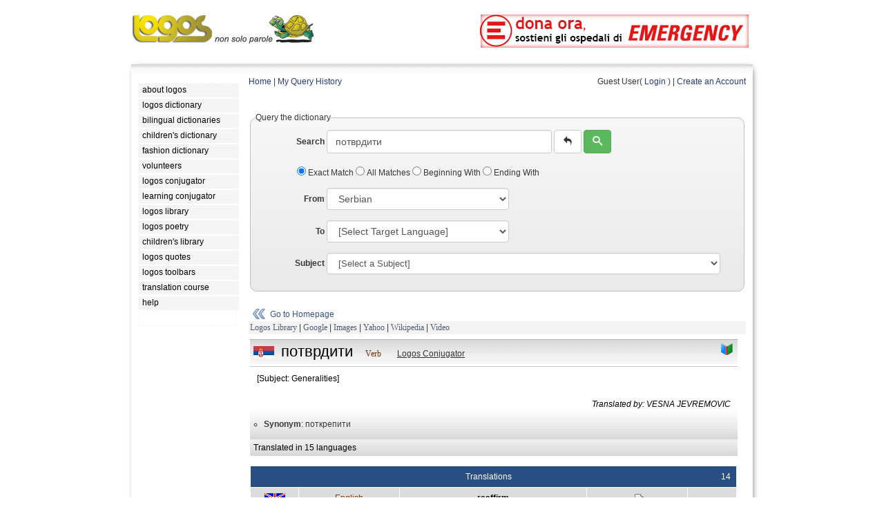

--- FILE ---
content_type: text/html; charset=UTF-8
request_url: https://www.logosdictionary.org/index.php?code=4924383&from=SR
body_size: 138899
content:
<!DOCTYPE html>
<html lang="en">
<head>
<meta http-equiv="X-UA-Compatible" content="IE=9">
<meta http-equiv="content-type" content="text/html; charset=utf-8"/>
<meta name="description" content="Freely-accessible multilingual dictionary, compiled without any form of public contribution, updated and corrected online by our network of professional translators."/>
<meta name="keywords" content="dictionary,languages,multilingual,bilingual,translation,definition,lemma"/> 
<meta property="og:image" content="https://www.logosdictionary.org/images/dictionary.png" />
<link href="/css/style.css" rel="stylesheet"	type="text/css">
<link href="/css/base.css" rel="stylesheet"	type="text/css">
<link type="text/css" href="/jq/ui.all.css" rel="stylesheet" />
<script type="text/javascript" src="/jq/jquery-1.7.2.min.js"></script>
<script type="text/javascript" src="/jq/ui.core.js"></script>
<script type="text/javascript" src="/jq/ui.datepicker.js"></script>

<link rel="stylesheet" type="text/css" href="https://www.logosdictionary.org/css/default.css"/>
<!-- TemplateBeginEditable name="doctitle" -->
<title>Logos Dictionary  | потврдити</title>
<!-- TemplateEndEditable -->
<!-- TemplateBeginEditable name="head" --><!-- TemplateEndEditable -->
</head>

<body>
<!-- menu-->
<div id="main">
		<div>
		<a href="http://www.logos.it" class="logo-link"><img src="https://www.logos.net/img/logo.gif" alt="Logos Multilingual Translation"  style="float:left; margin-bottom: 5px;" />	</a>					
	<!--<div class="split-links">
		<ul>
		<li class="l"><a href="http://www.logos.it">Home</a></li>	
		<li class="r"><a href="http://www.logos.net/_logosMail/bannerUrl.php" target="_blank">about our logo</a></li>
		</ul>	
	</div>-->	
	</div>	
	
	
	
<!-- TemplateBeginEditable name="banner" -->
<div id="banner_on">
	<a href="http://www.emergency.it" target="_blank"><img src="https://www.logos.it/banner/on/emergency_350.png" border="0"></a>		
	
	
</div>
<!-- TemplateEndEditable -->
<div class="main">
<div class="tt"></div>
	<div class="container">
		<div class="content">
			<div id="left">


			<!--  LOGOS MENU -->
			    <ul>
<li><a class="menu" href="https://www.logos.net/"><em>about logos</em></a></li> 
<li><a class="menu" href="https://www.logosdictionary.org"><em>logos dictionary</em></a></li> 
<li><a class="menu" href="https://www.logos.it/index_bilingual.php"><em>bilingual dictionaries</em></a></li> 
<li><a class="menu" href="https://www.logosdictionary.org/childrendictionary.php"><em>children's dictionary</em></a></li> 
<li><a class="menu" href="https://www.logosdictionary.org/fashiondictionary.php"><em>fashion dictionary</em></a></li> 
<li><a class="menu" href="https://www.logosdictionary.org/volunteers.php"><em>volunteers</em></a></li> 
<li><a class="menu" href="https://conjugator.logos.it"><em>logos conjugator</em></a></li> 
<li><a class="menu" href="https://conjugator.logos.it/learning/"><em>learning conjugator</em></a></li> 
<li><a class="menu" href="https://www.logoslibrary.eu"><em>logos library</em></a></li> 
<li><a class="menu" href="https://poetry.logos.it"><em>logos poetry</em></a></li> 
<li><a class="menu" href="https://children.logoslibrary.eu/"><em>children's library</em></a></li> 
<li><a class="menu" href="https://quotations.logos.it/"><em>logos quotes</em></a></li> 
<li><a class="menu" href="https://www.logos.it/toolbars/main_en.php"><em>logos toolbars</em></a></li> 
<li><a class="menu" href="https://www.logos.it/translation_course/index_en.html"><em>translation course</em></a></li> 
<li><a class="menu" href="https://www.logos.it/help/help_it.html"><em>help</em></a></li> 
			    
			    </ul>
			
			<!--  LOGOS MENU -->
	<div class="fclear"></div>
			<div class="lqBlock">
<!--<script src="http://quotations.logos.it/lqBanner.php?w=140" type="text/javascript"></script>-->
	</div>
			
			

			</div>
			
			<div id="center">
<!-- TemplateBeginEditable name="content" -->
<!--  end header -->	

<!--  init content page --><script type="text/javascript">
$('document').ready(function(){

    $('#toolsmenu').click(function(){
        if ($("#toolssubmenu_v").val() == "0"){
            $("#toolssubmenu").show("slow");
            $("#toolssubmenu_v").val("1");
        }
        else{
            $("#toolssubmenu").hide("slow");
            $("#toolssubmenu_v").val("0");
        }
        });
    
});
$('document').ready(function(){  
	  
    $("ul.subnav").parent().append("<span></span>"); //Only shows drop down trigger when js is enabled (Adds empty span tag after ul.subnav*)  
  
    $("ul.topnav li span").click(function() { //When trigger is clicked...  
  
        //Following events are applied to the subnav itself (moving subnav up and down)  
        $(this).parent().find("ul.subnav").slideDown('fast').show(); //Drop down the subnav on click  
  
        $(this).parent().hover(function() {  
        }, function(){  
            $(this).parent().find("ul.subnav").slideUp('slow'); //When the mouse hovers out of the subnav, move it back up  
        });  
  
        //Following events are applied to the trigger (Hover events for the trigger)  
        }).hover(function() {  
            $(this).addClass("subhover"); //On hover over, add class "subhover"  
        }, function(){  //On Hover Out  
            $(this).removeClass("subhover"); //On hover out, remove class "subhover"  
    });  
  
}); 
</script>


<div id="ldtoolbar">
<a href="index.php">Home</a> | 
<a href="index.php?op=viewhistory">My Query History</a>
<div class="fright">	
    
Guest User( <a href="login.php">Login</a> ) | <a href="registration.php?op=new">Create an Account</a>

</div>

</div>
	

<!-- finea header --><style>
#hiddenList {display: block; border: solid 1px #333; padding:4px; height: 250px; overflow: auto; visibility: hidden;}
#hiddenList a {float:left; width: 120px; margin: 5px; border: solid 1px #ddd; padding:4px;}
</style>


	<form name="frmSearch" method="POST" action="index.php" class="form-inline">
		<fieldset class="mb-20">
			<legend>Query the dictionary</legend>	
			<div class="form-group">
				<label for="phrase" class="control-label" style="width: 100px; text-align: right;">Search</label>
				<input type="text" name="phrase" id="phrase" class="form-control"  value="потврдити" placeholder="Word or sentence" style="width: 300px;" />	
				<button type="reset" class="btn btn-default" title="clear form"><span class="icon-undo"></span></button>
				<button type="submit" class="btn btn-success" title="submit"><span class="icon-search"></span></button>
			</div>
	
	
			<div class="checkbox" style="margin-bottom: 15px; margin-left: 60px;">
			   <label>
			      <input name="type" type="radio" id="radio" value="0" checked="checked" /> Exact Match			    </label>
			    
			   <label>
			      <input name="type" type="radio" id="radio"	value="1" /> All Matches			    </label>	
				
			   <label>
			      <input name="type" type="radio" id="radio"	value="2" /> Beginning With			    </label>
			       
			   <label>
			      <input name="type" type="radio" id="radio"	value="3" /> Ending With			    </label>
		</div>
				   
				   
		<div class="form-group">	
			<label for="from" class="control-label" style="width: 100px; text-align: right;">From</label>

   
			<select name="from" id="language_from" class="form-control" ><option value="-1">[Select Source Language]</option> 
<option value="EN">English</option> 
<option value="IT">Italian</option> 
<option value="ES">Spanish</option> 
<option value="FR">French</option> 
<option value="DE">German</option> 
<option value="RU">Russian</option> 
<option value="AR">Arabic</option> 
<option value="ZH">Chinese</option> 
<option value="AB">Abkhazian</option> 
<option value="OM">(Afan) Oromo</option> 
<option value="AA">Afar</option> 
<option value="AF">Afrikaans</option> 
<option value="SQ">Albanian</option> 
<option value="AL">Alemannic German</option> 
<option value="AM">Amharic</option> 
<option value="AN">Anconetano</option> 
<option value="AO">Aragones</option> 
<option value="AI">Aramaic</option> 
<option value="HY">Armenian</option> 
<option value="AD">Arb&euml;reshe</option> 
<option value="AH">Ash&aacute;ninka</option> 
<option value="AS">Assamese</option> 
<option value="AT">Asturian</option> 
<option value="AY">Aymara</option> 
<option value="AE">Azeri (Arabic Script)</option> 
<option value="AZ">Azeri (Latin Script)</option> 
<option value="BU">Bantu</option> 
<option value="BA">Bashkir</option> 
<option value="EU">Basque</option> 
<option value="BD">Behdini</option> 
<option value="BN">Bengali; Bangla</option> 
<option value="BF">Berber</option> 
<option value="BM">Bergamasco</option> 
<option value="DZ">Bhutanese</option> 
<option value="BB">Biellese</option> 
<option value="BH">Bihari</option> 
<option value="BI">Bislama</option> 
<option value="BL">Bolognese</option> 
<option value="BS">Bosnian</option> 
<option value="BP">Brazilian Portuguese</option> 
<option value="BC">Bresciano</option> 
<option value="BR">Breton</option> 
<option value="BG">Bulgarian</option> 
<option value="MY">Burmese</option> 
<option value="BE">Byelorussian</option> 
<option value="CB">Calabrese</option> 
<option value="CL">Cal&oacute;</option> 
<option value="KM">Cambodian</option> 
<option value="CF">Canadian French</option> 
<option value="CA">Catalan</option> 
<option value="CI">Catanese</option> 
<option value="CZ">Catanzarese</option> 
<option value="CC">Caterisano</option> 
<option value="CE">Chechen</option> 
<option value="CK">Cherokee</option> 
<option value="CH">Chinook</option> 
<option value="CN">Cornish</option> 
<option value="CO">Corsican</option> 
<option value="CT">Cosentino</option> 
<option value="CR">Cree</option> 
<option value="CM">Crimean Tatar</option> 
<option value="HR">Croatian</option> 
<option value="CS">Czech</option> 
<option value="DA">Danish</option> 
<option value="DR">Dari</option> 
<option value="DO">Dioula</option> 
<option value="NL">Dutch</option> 
<option value="DT">Dzorat&acirc;i</option> 
<option value="EO">Esperanto</option> 
<option value="ET">Estonian</option> 
<option value="EC">Etrusco</option> 
<option value="FO">Faeroese</option> 
<option value="FN">Fanese</option> 
<option value="FC">Felonichese</option> 
<option value="FE">Ferrarese</option> 
<option value="FJ">Fiji</option> 
<option value="FI">Finnish</option> 
<option value="FL">Flemish</option> 
<option value="FY">Frisian</option> 
<option value="FU">Furlan</option> 
<option value="GE">Galego Eonaviego</option> 
<option value="GL">Galician</option> 
<option value="KA">Georgian</option> 
<option value="EL">Greek</option> 
<option value="KL">Greenlandic</option> 
<option value="GR">Griko Salentino</option> 
<option value="GN">Guarani</option> 
<option value="GU">Gujarati</option> 
<option value="HA">Hausa</option> 
<option value="HW">Hawaiian</option> 
<option value="HE">Hebrew</option> 
<option value="HI">Hindi</option> 
<option value="HO">Hmong</option> 
<option value="HU">Hungarian</option> 
<option value="IS">Icelandic</option> 
<option value="IL">Iluko</option> 
<option value="IN">Indonesian</option> 
<option value="IU">Innu</option> 
<option value="IE">Interlingua</option> 
<option value="IK">Inupiak</option> 
<option value="GA">Irish</option> 
<option value="JA">Japanese</option> 
<option value="JW">Javanese</option> 
<option value="LD">Judeo-Spanish</option> 
<option value="KR">Kamilaroi-Gamilaraay</option> 
<option value="KN">Kannada</option> 
<option value="KS">Kashmiri</option> 
<option value="KW">Kaw&eacute;sqar (Alacalufe)</option> 
<option value="KK">Kazakh</option> 
<option value="KT">Kaytetye</option> 
<option value="RW">Kinyarwanda</option> 
<option value="KY">Kirghiz</option> 
<option value="RN">Kirundi</option> 
<option value="KI">Konknni</option> 
<option value="KO">Korean</option> 
<option value="KC">Kuna</option> 
<option value="KB">Kunza</option> 
<option value="KJ">Kurdish Kurmanji</option> 
<option value="KU">Kurdish Sorani</option> 
<option value="LC">Ladin</option> 
<option value="LO">Laotian</option> 
<option value="LA">Latin</option> 
<option value="LV">Latvian</option> 
<option value="LH">Leccese</option> 
<option value="LE">Leonese</option> 
<option value="LI">Ligurian</option> 
<option value="LB">Limburgian</option> 
<option value="LN">Lingala</option> 
<option value="LT">Lithuanian</option> 
<option value="LM">Lombardo Occidentale</option> 
<option value="LR">Lombardo Orientale</option> 
<option value="LL">Lucchese</option> 
<option value="LF">Lunfardo</option> 
<option value="LU">Luo</option> 
<option value="LX">Luxembourgish</option> 
<option value="MK">Macedonian</option> 
<option value="MG">Malagasy</option> 
<option value="MS">Malay</option> 
<option value="ML">Malayalam</option> 
<option value="MT">Maltese</option> 
<option value="MV">Mantuan</option> 
<option value="MX">Manx</option> 
<option value="MI">Maori</option> 
<option value="MP">Mapunzugun</option> 
<option value="MR">Marathi</option> 
<option value="MC">Marchigiano</option> 
<option value="MF">Maasai</option> 
<option value="MB">Maya</option> 
<option value="MA">Mayangna</option> 
<option value="MJ">Milanese</option> 
<option value="ME">Mirandese</option> 
<option value="MQ">Mirandolese</option> 
<option value="MH">Modenese Orientale</option> 
<option value="MO">Mokshan</option> 
<option value="MN">Mongolian</option> 
<option value="MU">Montenegrin</option> 
<option value="MM">Moravian</option> 
<option value="MD">Mudn&eacute;s</option> 
<option value="NH">Nahuatl</option> 
<option value="NC">Napulitano</option> 
<option value="NA">Nauru</option> 
<option value="NE">Nepali</option> 
<option value="NI">Nissart</option> 
<option value="NO">Norwegian Bokm&aring;l</option> 
<option value="NN">Norwegian Nynorsk</option> 
<option value="NU">Nuorese</option> 
<option value="OC">Occitan</option> 
<option value="OG">Old Greek</option> 
<option value="ON">Old Norse</option> 
<option value="OR">Oriya</option> 
<option value="PD">Paduan</option> 
<option value="PP">Papiamentu</option> 
<option value="PM">Parmigiano</option> 
<option value="PS">Pashto; Pushto</option> 
<option value="FA">Persian</option> 
<option value="PG">Perugino</option> 
<option value="PI">Piemontese</option> 
<option value="PJ">Pitjantjatjara / Yankunytjatjara</option> 
<option value="PC">Pitmatic</option> 
<option value="PL">Polish</option> 
<option value="PT">Portuguese</option> 
<option value="PE">Praiese</option> 
<option value="PR">Proven&ccedil;al</option> 
<option value="PU">Pugliese</option> 
<option value="PA">Punjabi</option> 
<option value="PZ">Putenzese</option> 
<option value="QU">Quechua</option> 
<option value="RP">Rapanui</option> 
<option value="RG">Reggiano</option> 
<option value="RI">Reggiano Ars&agrave;ve</option> 
<option value="RM">Rhaeto-Romance</option> 
<option value="ER">Romagnolo</option> 
<option value="RA">Roman</option> 
<option value="RB">Romani</option> 
<option value="RO">Romanian</option> 
<option value="RH">Romansh</option> 
<option value="SE">Saami</option> 
<option value="SM">Samoan</option> 
<option value="SP">Sango</option> 
<option value="SJ">Sammarinese</option> 
<option value="SA">Sanskrit</option> 
<option value="LS">Sardinian (Limba Sarda Unificada)</option> 
<option value="CD">Sardinian Campidanesu</option> 
<option value="LG">Sardinian Logudoresu</option> 
<option value="SH">Schw&auml;bisch</option> 
<option value="GD">Scots Gaelic</option> 
<option value="SR" selected>Serbian</option> 
<option value="ST">Sesotho</option> 
<option value="TN">Setswana</option> 
<option value="SF">Shipibo</option> 
<option value="SN">Shona</option> 
<option value="SC">Sicilian</option> 
<option value="SD">Sindhi</option> 
<option value="SI">Singhalese</option> 
<option value="SS">Siswati</option> 
<option value="SK">Slovak</option> 
<option value="SL">Slovenian</option> 
<option value="SO">Somali</option> 
<option value="SZ">Spanglish</option> 
<option value="SB">Sranan</option> 
<option value="SU">Sundanese</option> 
<option value="SW">Swahili</option> 
<option value="SV">Swedish</option> 
<option value="GS">Swiss German</option> 
<option value="TL">Tagalog</option> 
<option value="TG">Tajik</option> 
<option value="TA">Tamil</option> 
<option value="TJ">Tarantino</option> 
<option value="TT">Tatar</option> 
<option value="TE">Telugu</option> 
<option value="TH">Thai</option> 
<option value="BO">Tibetan</option> 
<option value="TI">Tigrinya</option> 
<option value="TF">Tiwi</option> 
<option value="TO">Tonga</option> 
<option value="TD">Tongan</option> 
<option value="ZT">Traditional Chinese</option> 
<option value="TC">Trentino</option> 
<option value="TV">Trevisan</option> 
<option value="TB">Triestino</option> 
<option value="TS">Tsonga</option> 
<option value="TR">Turkish</option> 
<option value="TK">Turkmen</option> 
<option value="TW">Twi</option> 
<option value="UG">Uighur</option> 
<option value="UK">Ukrainian</option> 
<option value="UM">Umbro-Sabino</option> 
<option value="UR">Urdu</option> 
<option value="UZ">Uzbek</option> 
<option value="VA">Valencian</option> 
<option value="VE">Venetian</option> 
<option value="VS">Viestano</option> 
<option value="VI">Vietnamese</option> 
<option value="VO">Volapuk</option> 
<option value="WA">Wallon</option> 
<option value="WK">Wangkajunga</option> 
<option value="WY">Wanyjirra</option> 
<option value="WC">Wich&iacute;</option> 
<option value="CY">Welsh</option> 
<option value="WO">Wolof</option> 
<option value="XH">Xhosa</option> 
<option value="JI">Yiddish</option> 
<option value="YO">Yoruba</option> 
<option value="ZE">Zeneize</option> 
<option value="ZU">Zulu</option> 
</select> 
		</div>
							   
		<div class="form-group">
			<label for="to" class="control-label" style="width: 100px; text-align: right;">To</label>
				<select name="to" id="language_to" class="form-control" ><option value="-1">[Select Target Language]</option> 
<option value="EN">English</option> 
<option value="IT">Italian</option> 
<option value="ES">Spanish</option> 
<option value="FR">French</option> 
<option value="DE">German</option> 
<option value="RU">Russian</option> 
<option value="AR">Arabic</option> 
<option value="ZH">Chinese</option> 
<option value="AB">Abkhazian</option> 
<option value="OM">(Afan) Oromo</option> 
<option value="AA">Afar</option> 
<option value="AF">Afrikaans</option> 
<option value="SQ">Albanian</option> 
<option value="AL">Alemannic German</option> 
<option value="AM">Amharic</option> 
<option value="AN">Anconetano</option> 
<option value="AO">Aragones</option> 
<option value="AI">Aramaic</option> 
<option value="HY">Armenian</option> 
<option value="AD">Arb&euml;reshe</option> 
<option value="AH">Ash&aacute;ninka</option> 
<option value="AS">Assamese</option> 
<option value="AT">Asturian</option> 
<option value="AY">Aymara</option> 
<option value="AE">Azeri (Arabic Script)</option> 
<option value="AZ">Azeri (Latin Script)</option> 
<option value="BU">Bantu</option> 
<option value="BA">Bashkir</option> 
<option value="EU">Basque</option> 
<option value="BD">Behdini</option> 
<option value="BN">Bengali; Bangla</option> 
<option value="BF">Berber</option> 
<option value="BM">Bergamasco</option> 
<option value="DZ">Bhutanese</option> 
<option value="BB">Biellese</option> 
<option value="BH">Bihari</option> 
<option value="BI">Bislama</option> 
<option value="BL">Bolognese</option> 
<option value="BS">Bosnian</option> 
<option value="BP">Brazilian Portuguese</option> 
<option value="BC">Bresciano</option> 
<option value="BR">Breton</option> 
<option value="BG">Bulgarian</option> 
<option value="MY">Burmese</option> 
<option value="BE">Byelorussian</option> 
<option value="CB">Calabrese</option> 
<option value="CL">Cal&oacute;</option> 
<option value="KM">Cambodian</option> 
<option value="CF">Canadian French</option> 
<option value="CA">Catalan</option> 
<option value="CI">Catanese</option> 
<option value="CZ">Catanzarese</option> 
<option value="CC">Caterisano</option> 
<option value="CE">Chechen</option> 
<option value="CK">Cherokee</option> 
<option value="CH">Chinook</option> 
<option value="CN">Cornish</option> 
<option value="CO">Corsican</option> 
<option value="CT">Cosentino</option> 
<option value="CR">Cree</option> 
<option value="CM">Crimean Tatar</option> 
<option value="HR">Croatian</option> 
<option value="CS">Czech</option> 
<option value="DA">Danish</option> 
<option value="DR">Dari</option> 
<option value="DO">Dioula</option> 
<option value="NL">Dutch</option> 
<option value="DT">Dzorat&acirc;i</option> 
<option value="EO">Esperanto</option> 
<option value="ET">Estonian</option> 
<option value="EC">Etrusco</option> 
<option value="FO">Faeroese</option> 
<option value="FN">Fanese</option> 
<option value="FC">Felonichese</option> 
<option value="FE">Ferrarese</option> 
<option value="FJ">Fiji</option> 
<option value="FI">Finnish</option> 
<option value="FL">Flemish</option> 
<option value="FY">Frisian</option> 
<option value="FU">Furlan</option> 
<option value="GE">Galego Eonaviego</option> 
<option value="GL">Galician</option> 
<option value="KA">Georgian</option> 
<option value="EL">Greek</option> 
<option value="KL">Greenlandic</option> 
<option value="GR">Griko Salentino</option> 
<option value="GN">Guarani</option> 
<option value="GU">Gujarati</option> 
<option value="HA">Hausa</option> 
<option value="HW">Hawaiian</option> 
<option value="HE">Hebrew</option> 
<option value="HI">Hindi</option> 
<option value="HO">Hmong</option> 
<option value="HU">Hungarian</option> 
<option value="IS">Icelandic</option> 
<option value="IL">Iluko</option> 
<option value="IN">Indonesian</option> 
<option value="IU">Innu</option> 
<option value="IE">Interlingua</option> 
<option value="IK">Inupiak</option> 
<option value="GA">Irish</option> 
<option value="JA">Japanese</option> 
<option value="JW">Javanese</option> 
<option value="LD">Judeo-Spanish</option> 
<option value="KR">Kamilaroi-Gamilaraay</option> 
<option value="KN">Kannada</option> 
<option value="KS">Kashmiri</option> 
<option value="KW">Kaw&eacute;sqar (Alacalufe)</option> 
<option value="KK">Kazakh</option> 
<option value="KT">Kaytetye</option> 
<option value="RW">Kinyarwanda</option> 
<option value="KY">Kirghiz</option> 
<option value="RN">Kirundi</option> 
<option value="KI">Konknni</option> 
<option value="KO">Korean</option> 
<option value="KC">Kuna</option> 
<option value="KB">Kunza</option> 
<option value="KJ">Kurdish Kurmanji</option> 
<option value="KU">Kurdish Sorani</option> 
<option value="LC">Ladin</option> 
<option value="LO">Laotian</option> 
<option value="LA">Latin</option> 
<option value="LV">Latvian</option> 
<option value="LH">Leccese</option> 
<option value="LE">Leonese</option> 
<option value="LI">Ligurian</option> 
<option value="LB">Limburgian</option> 
<option value="LN">Lingala</option> 
<option value="LT">Lithuanian</option> 
<option value="LM">Lombardo Occidentale</option> 
<option value="LR">Lombardo Orientale</option> 
<option value="LL">Lucchese</option> 
<option value="LF">Lunfardo</option> 
<option value="LU">Luo</option> 
<option value="LX">Luxembourgish</option> 
<option value="MK">Macedonian</option> 
<option value="MG">Malagasy</option> 
<option value="MS">Malay</option> 
<option value="ML">Malayalam</option> 
<option value="MT">Maltese</option> 
<option value="MV">Mantuan</option> 
<option value="MX">Manx</option> 
<option value="MI">Maori</option> 
<option value="MP">Mapunzugun</option> 
<option value="MR">Marathi</option> 
<option value="MC">Marchigiano</option> 
<option value="MF">Maasai</option> 
<option value="MB">Maya</option> 
<option value="MA">Mayangna</option> 
<option value="MJ">Milanese</option> 
<option value="ME">Mirandese</option> 
<option value="MQ">Mirandolese</option> 
<option value="MH">Modenese Orientale</option> 
<option value="MO">Mokshan</option> 
<option value="MN">Mongolian</option> 
<option value="MU">Montenegrin</option> 
<option value="MM">Moravian</option> 
<option value="MD">Mudn&eacute;s</option> 
<option value="NH">Nahuatl</option> 
<option value="NC">Napulitano</option> 
<option value="NA">Nauru</option> 
<option value="NE">Nepali</option> 
<option value="NI">Nissart</option> 
<option value="NO">Norwegian Bokm&aring;l</option> 
<option value="NN">Norwegian Nynorsk</option> 
<option value="NU">Nuorese</option> 
<option value="OC">Occitan</option> 
<option value="OG">Old Greek</option> 
<option value="ON">Old Norse</option> 
<option value="OR">Oriya</option> 
<option value="PD">Paduan</option> 
<option value="PP">Papiamentu</option> 
<option value="PM">Parmigiano</option> 
<option value="PS">Pashto; Pushto</option> 
<option value="FA">Persian</option> 
<option value="PG">Perugino</option> 
<option value="PI">Piemontese</option> 
<option value="PJ">Pitjantjatjara / Yankunytjatjara</option> 
<option value="PC">Pitmatic</option> 
<option value="PL">Polish</option> 
<option value="PT">Portuguese</option> 
<option value="PE">Praiese</option> 
<option value="PR">Proven&ccedil;al</option> 
<option value="PU">Pugliese</option> 
<option value="PA">Punjabi</option> 
<option value="PZ">Putenzese</option> 
<option value="QU">Quechua</option> 
<option value="RP">Rapanui</option> 
<option value="RG">Reggiano</option> 
<option value="RI">Reggiano Ars&agrave;ve</option> 
<option value="RM">Rhaeto-Romance</option> 
<option value="ER">Romagnolo</option> 
<option value="RA">Roman</option> 
<option value="RB">Romani</option> 
<option value="RO">Romanian</option> 
<option value="RH">Romansh</option> 
<option value="SE">Saami</option> 
<option value="SM">Samoan</option> 
<option value="SP">Sango</option> 
<option value="SJ">Sammarinese</option> 
<option value="SA">Sanskrit</option> 
<option value="LS">Sardinian (Limba Sarda Unificada)</option> 
<option value="CD">Sardinian Campidanesu</option> 
<option value="LG">Sardinian Logudoresu</option> 
<option value="SH">Schw&auml;bisch</option> 
<option value="GD">Scots Gaelic</option> 
<option value="SR">Serbian</option> 
<option value="ST">Sesotho</option> 
<option value="TN">Setswana</option> 
<option value="SF">Shipibo</option> 
<option value="SN">Shona</option> 
<option value="SC">Sicilian</option> 
<option value="SD">Sindhi</option> 
<option value="SI">Singhalese</option> 
<option value="SS">Siswati</option> 
<option value="SK">Slovak</option> 
<option value="SL">Slovenian</option> 
<option value="SO">Somali</option> 
<option value="SZ">Spanglish</option> 
<option value="SB">Sranan</option> 
<option value="SU">Sundanese</option> 
<option value="SW">Swahili</option> 
<option value="SV">Swedish</option> 
<option value="GS">Swiss German</option> 
<option value="TL">Tagalog</option> 
<option value="TG">Tajik</option> 
<option value="TA">Tamil</option> 
<option value="TJ">Tarantino</option> 
<option value="TT">Tatar</option> 
<option value="TE">Telugu</option> 
<option value="TH">Thai</option> 
<option value="BO">Tibetan</option> 
<option value="TI">Tigrinya</option> 
<option value="TF">Tiwi</option> 
<option value="TO">Tonga</option> 
<option value="TD">Tongan</option> 
<option value="ZT">Traditional Chinese</option> 
<option value="TC">Trentino</option> 
<option value="TV">Trevisan</option> 
<option value="TB">Triestino</option> 
<option value="TS">Tsonga</option> 
<option value="TR">Turkish</option> 
<option value="TK">Turkmen</option> 
<option value="TW">Twi</option> 
<option value="UG">Uighur</option> 
<option value="UK">Ukrainian</option> 
<option value="UM">Umbro-Sabino</option> 
<option value="UR">Urdu</option> 
<option value="UZ">Uzbek</option> 
<option value="VA">Valencian</option> 
<option value="VE">Venetian</option> 
<option value="VS">Viestano</option> 
<option value="VI">Vietnamese</option> 
<option value="VO">Volapuk</option> 
<option value="WA">Wallon</option> 
<option value="WK">Wangkajunga</option> 
<option value="WY">Wanyjirra</option> 
<option value="WC">Wich&iacute;</option> 
<option value="CY">Welsh</option> 
<option value="WO">Wolof</option> 
<option value="XH">Xhosa</option> 
<option value="JI">Yiddish</option> 
<option value="YO">Yoruba</option> 
<option value="ZE">Zeneize</option> 
<option value="ZU">Zulu</option> 
</select> 
		
		</div>
			
		<div class="form-group">
			<label for="subject" class="control-label" style="width: 100px; text-align: right;">Subject</label>
			<select name="subject" id="subject" class="form-control" ><option value="-1">[Select a Subject]</option> 
<option value="374">Adult Education</option> 
<option value="659">Advertising &amp; Public Relations</option> 
<option value="5321">Aerodynamics</option> 
<option value="6291">Aeronautics</option> 
<option value="916">Africa</option> 
<option value="496">African Languages</option> 
<option value="896">African Literatures</option> 
<option value="492">Afro-Asiatic (Hamito-Semitic)</option> 
<option value="892">Afro-Asiatic (Hamito-Semitic)</option> 
<option value="6311">Agricultural Machinery</option> 
<option value="63111">Agricultural Machinery, Tractors</option> 
<option value="63">Agriculture &amp; Related Technologies</option> 
<option value="512">Algebra</option> 
<option value="965">Algeria</option> 
<option value="051">American</option> 
<option value="081">American</option> 
<option value="81">American Literature In English</option> 
<option value="219">Analogy</option> 
<option value="515">Analysis</option> 
<option value="543">Analytical Chemistry</option> 
<option value="722">Ancient &amp; Oriental Architecture</option> 
<option value="180">Ancient, Medieval, Oriental Philosophy</option> 
<option value="9467">Andorra</option> 
<option value="283">Anglican Churches</option> 
<option value="429">Anglo-Saxon (Old English)</option> 
<option value="829">Anglo-Saxon (Old English)</option> 
<option value="636">Animal Husbandry</option> 
<option value="63611">Animal Husbandry - Iams</option> 
<option value="229">Apocrypha &amp; Pseudepigrapha</option> 
<option value="239">Apologetics &amp; Polemics</option> 
<option value="6210">Applied Mechanics</option> 
<option value="62100">Applied Mechanics, Automotive Industry</option> 
<option value="6210001">Applied Mechanics, Automotive Industry - Military Automotives</option> 
<option value="621002">Applied Mechanics, Automotive Industry, Tyre Machines</option> 
<option value="621001">Applied Mechanics, Automotive Industry, Tyres</option> 
<option value="62101">Applied Mechanics, Engines</option> 
<option value="62104">Applied Mechanics, Motorcycles</option> 
<option value="62105">Applied Mechanics, Wheels</option> 
<option value="621">Applied Physics</option> 
<option value="797">Aquatic &amp; Air Sports</option> 
<option value="953">Arabian Peninsula &amp; Adjacent Areas</option> 
<option value="721">Architectural Construction</option> 
<option value="72">Architecture</option> 
<option value="998">Arctic Islands &amp; Antarctica</option> 
<option value="982">Argentina</option> 
<option value="185">Aristotelian</option> 
<option value="513">Arithmetic</option> 
<option value="358">Armored, Technical, Air, Space Forces</option> 
<option value="246">Art In Christianity</option> 
<option value="739">Art Metalwork</option> 
<option value="770">Arts</option> 
<option value="915">Asia</option> 
<option value="366">Association</option> 
<option value="267">Associations For Religious Work</option> 
<option value="524">Astrology And Related Subjects</option> 
<option value="52">Astronomy &amp; Allied Sciences</option> 
<option value="796">Athletic &amp; Outdoor Sports &amp; Games</option> 
<option value="79601">Athletic &amp; Outdoor Sports &amp; Games - Basketball</option> 
<option value="994">Australia</option> 
<option value="018">Author &amp; Date Catalogs</option> 
<option value="5311">Automotive</option> 
<option value="692">Auxiliary Construction Practices</option> 
<option value="598">Aves (Birds)</option> 
<option value="286">Baptist, Disciples, Adventist</option> 
<option value="7931">Basketball</option> 
<option value="6821">Bearings</option> 
<option value="9481">Belgium</option> 
<option value="663">Beverage Technology</option> 
<option value="22">Bible</option> 
<option value="014">Bibliographies Of Anonymous &amp; Pseudonymous Works</option> 
<option value="013">Bibliographies Of Works By Specific Classes Of Writers</option> 
<option value="015">Bibliographies Of Works From Specific Places</option> 
<option value="010">Bibliography</option> 
<option value="01">Bibliography</option> 
<option value="3881">Bicycle</option> 
<option value="574">Biology</option> 
<option value="092">Block Books</option> 
<option value="984">Bolivia</option> 
<option value="095">Books Notable For Bindings</option> 
<option value="099">Books Notable For Format</option> 
<option value="58">Botanical Sciences</option> 
<option value="581">Botany</option> 
<option value="981">Brazil</option> 
<option value="941">British Isles</option> 
<option value="588">Bryophyta</option> 
<option value="691">Building Materials</option> 
<option value="6911">Building Materials, Ceramics</option> 
<option value="69111">Building Materials, Ceramics, Collanti Per Edilizia</option> 
<option value="691111">Building Materials, Ceramics, Collanti Per Edilizia - Kerakoll</option> 
<option value="69">Buildings</option> 
<option value="727">Buildings For Educations &amp; Research</option> 
<option value="726">Buildings For Religious Purposes</option> 
<option value="971">Canada</option> 
<option value="736">Carving &amp; Carvings</option> 
<option value="9465">Catalu&ntilde;a</option> 
<option value="527">Celestial Navigation</option> 
<option value="967">Central Africa &amp; Offshore Islands</option> 
<option value="958">Central Asia</option> 
<option value="943">Central Europe Germany</option> 
<option value="351">Central Governments</option> 
<option value="666">Ceramic &amp; Allied Technologies</option> 
<option value="6661">Ceramic &amp; Allied Technologies - Standard</option> 
<option value="738">Ceramic Arts</option> 
<option value="66">Chemical &amp; Related Technologies</option> 
<option value="54">Chemistry</option> 
<option value="649">Child Rearing &amp; Care Of Sick</option> 
<option value="983">Chile</option> 
<option value="931">China</option> 
<option value="951">China &amp; Adjacent Areas</option> 
<option value="596">Chordata</option> 
<option value="276">Christian Church In Africa</option> 
<option value="275">Christian Church In Asia</option> 
<option value="274">Christian Church In Europe</option> 
<option value="277">Christian Church In North America</option> 
<option value="279">Christian Church In Other Areas</option> 
<option value="278">Christian Church In South America</option> 
<option value="28">Christian Denominations &amp; Sects</option> 
<option value="248">Christian Experience, Practice, Life</option> 
<option value="240">Christian Moral &amp; Devotional Theology</option> 
<option value="249">Christian Observances In Family Life</option> 
<option value="23">Christian Theology</option> 
<option value="208">Christianity Among Groups Of Persons</option> 
<option value="529">Chronology (Time)</option> 
<option value="247">Church Furnishings &amp; Articles </option> 
<option value="7701">Cine</option> 
<option value="71">Civic &amp; Landscape Arts</option> 
<option value="624">Civil Engineering</option> 
<option value="347">Civil Procedure &amp; Courts</option> 
<option value="292">Classical (Greek &amp; Roman) Religion</option> 
<option value="483">Classical Greek Dictionaries</option> 
<option value="882">Classical Greek Drama</option> 
<option value="883">Classical Greek Epic Poetry</option> 
<option value="482">Classical Greek Etymology</option> 
<option value="885">Classical Greek Speeches</option> 
<option value="485">Classical Greek Structural System</option> 
<option value="488">Classical Greek Usage</option> 
<option value="473">Classical Latin Distionaries</option> 
<option value="472">Classical Latin Etymology</option> 
<option value="475">Classical Latin Structural System</option> 
<option value="478">Classical Latin Usage</option> 
<option value="667">Cleaning, Color, Other Technologies</option> 
<option value="687">Clothing</option> 
<option value="597">Cold-Blooded Vertabrates</option> 
<option value="904">Collected Accounts Of Events</option> 
<option value="579">Collection &amp; Preservation Of Specimens</option> 
<option value="986">Colombia &amp; Ecuador</option> 
<option value="38">Commerce (Trade)</option> 
<option value="6290">Communications</option> 
<option value="307">Communities</option> 
<option value="291">Comparative Religion</option> 
<option value="0043">Computer Science, Antivirus</option> 
<option value="00431">Computer Science, Antivirus - Ibm Spain - Mcaffe</option> 
<option value="211">Concepts Of God</option> 
<option value="342">Constitutional &amp; Administrative Law</option> 
<option value="693">Construction In Specific Materials</option> 
<option value="334">Cooperatives</option> 
<option value="391">Costume &amp; Personal Appearance</option> 
<option value="3912">Costume &amp; Personal Appearance, Cosmetics</option> 
<option value="3911">Costume &amp; Personal Appearance, Fashion Magazines</option> 
<option value="3913">Costume &amp; Personal Appearance, Jewellery</option> 
<option value="3914">Costume &amp; Personal Appearance, Optics</option> 
<option value="213">Creation</option> 
<option value="238">Creeds &amp; Confessions Of Faith</option> 
<option value="345">Criminal Law</option> 
<option value="364">Criminology</option> 
<option value="631">Crops &amp; Their Production</option> 
<option value="586">Cryptogamia</option> 
<option value="548">Crystallography</option> 
<option value="306">Culture And Institutions</option> 
<option value="375">Curriculums</option> 
<option value="392">Customs Of Life Cycle &amp; Domestic Life</option> 
<option value="399">Customs Of War &amp; Diplomacy</option> 
<option value="390">Customs, Etiquette, Folklore</option> 
<option value="39">Customs, Etiquette, Folklore</option> 
<option value="637">Dairy &amp; Related Technologies</option> 
<option value="0048">Data Processing - Hardware - Compaq</option> 
<option value="0049">Data Processing - Hardware - Sgi</option> 
<option value="00422">Data Processing - Internet - Browser</option> 
<option value="004222">Data Processing - Internet - Browser - Macintosh</option> 
<option value="004221">Data Processing - Internet - Browser - Windows</option> 
<option value="004223">Data Processing - Internet - Browser - Windows/Macintosh</option> 
<option value="004224">Data Processing - Internet - Graphic Design</option> 
<option value="0047">Data Processing - Localization</option> 
<option value="0046">Data Processing - Macintosh</option> 
<option value="00461">Data Processing - Macintosh - Graphic Design</option> 
<option value="0041">Data Processing - Windows</option> 
<option value="0041235">Data Processing - Windows -  Scripting</option> 
<option value="0041231">Data Processing - Windows -  Writing Tools</option> 
<option value="004115">Data Processing - Windows - Address Book</option> 
<option value="004113">Data Processing - Windows - Envoy</option> 
<option value="00412">Data Processing - Windows - Graphic Design</option> 
<option value="004121">Data Processing - Windows - Graphic Design - 3D Graphics</option> 
<option value="004122">Data Processing - Windows - Graphic Design - Draw</option> 
<option value="00411">Data Processing - Windows - Word Processor</option> 
<option value="004">Data Processing Computer Science</option> 
<option value="0044">Data Processing, Database</option> 
<option value="004422">Data Processing, Database - Documentation</option> 
<option value="00441">Data Processing, Database - Oracle</option> 
<option value="004421">Data Processing, Database - Software</option> 
<option value="00442">Data Processing, Database - Sybase</option> 
<option value="0045">Data Processing, Unix</option> 
<option value="00451">Data Processing, Unix - Solaris</option> 
<option value="004512">Data Processing, Unix - Solaris - Seas (System Easy Access Server)</option> 
<option value="004511">Data Processing, Unix - Solaris - Smcc - Hardware</option> 
<option value="393">Death Customs</option> 
<option value="745">Decorative &amp; Minor Arts</option> 
<option value="9483">Denmark</option> 
<option value="523">Descriptive Astronomy</option> 
<option value="729">Design &amp; Decoration</option> 
<option value="698">Detail Finishing</option> 
<option value="69811">Detail Finishing, Doors And Windows</option> 
<option value="242">Devotional Literature</option> 
<option value="417">Dialectology &amp; Paleography</option> 
<option value="583">Dicotyledones</option> 
<option value="503">Dictionaries &amp; Encyclopedias</option> 
<option value="403">Dictionaries &amp; Encyclopedias</option> 
<option value="603">Dictionaries &amp; Encyclopedias</option> 
<option value="203">Dictionaries Of Christianity</option> 
<option value="903">Dictionaries Of General History</option> 
<option value="019">Dictionary Catalogs</option> 
<option value="273">Doctrinal Controversies &amp; Heresies</option> 
<option value="812">Drama</option> 
<option value="782">Dramatic Music</option> 
<option value="741">Drawing &amp; Drawings</option> 
<option value="743">Drawing &amp; Drawings By Subject</option> 
<option value="74">Drawing, Decorative &amp; Minor Arts</option> 
<option value="525">Earth (Astronomical Geography)</option> 
<option value="491">East Indo-European &amp; Celtic</option> 
<option value="891">East Indo-European &amp; Celtic</option> 
<option value="947">Eastern Europe Soviet Union</option> 
<option value="262">Ecclesiology</option> 
<option value="5741">Ecology</option> 
<option value="553">Economic Geology</option> 
<option value="33">Economics</option> 
<option value="37">Education</option> 
<option value="379">Education &amp; The State</option> 
<option value="376">Education Of Women</option> 
<option value="932">Egypt</option> 
<option value="962">Egypt &amp; Sudan</option> 
<option value="678">Elastomers &amp; Their Products</option> 
<option value="5371">Electric Excavator For Mining</option> 
<option value="5372">Electric Motors</option> 
<option value="537">Electricity &amp; Electronics</option> 
<option value="53731">Electricity &amp; Electronics - Drivers - Ctd</option> 
<option value="5373">Electricity &amp; Electronics - Phoenix Contact</option> 
<option value="629002">Electronic Engineering - B &amp; K</option> 
<option value="629001">Electronic Engineering - Danfoss</option> 
<option value="6293">Electronic Engineering - Eib</option> 
<option value="62902">Electronic Engineering, Telecommunications</option> 
<option value="629003">Electronics Engineering - Drivers</option> 
<option value="372">Elementary Education</option> 
<option value="62">Engineering &amp; Allied Operations</option> 
<option value="942">England &amp; Wales</option> 
<option value="42">English &amp; Anglo-Saxon Languages</option> 
<option value="82">English &amp; Anglo-Saxon Literatures</option> 
<option value="423">English Dictionaries</option> 
<option value="822">English Drama</option> 
<option value="824">English Essays</option> 
<option value="422">English Etymology</option> 
<option value="823">English Fiction</option> 
<option value="826">English Letters</option> 
<option value="828">English Miscellaneous Writings</option> 
<option value="821">English Poetry</option> 
<option value="827">English Satire &amp; Humor</option> 
<option value="825">English Speeches</option> 
<option value="425">English Structural System</option> 
<option value="5911">Entomology</option> 
<option value="6584">Entrepreneurial Informatics</option> 
<option value="528">Ephemerides (Nautical Almanacs)</option> 
<option value="187">Epicurean</option> 
<option value="120">Epistemology, Causation, Humankind</option> 
<option value="227">Epistles</option> 
<option value="798">Equestrian Sports &amp; Animal Racing</option> 
<option value="236">Eschatology</option> 
<option value="814">Essays</option> 
<option value="170">Ethics (Moral Philosophy)</option> 
<option value="963">Ethiopia (Abyssinia)</option> 
<option value="395">Etiquette (Manners)</option> 
<option value="412">Etymology</option> 
<option value="914">Europe</option> 
<option value="3271">European Union</option> 
<option value="243">Evangelistic Writings For Individuals</option> 
<option value="662">Explosives, Fuels, Related Products</option> 
<option value="6621">Explosives, Fuels, Related Products - Nuclear Energy</option> 
<option value="999">Extraterrestrial Worlds</option> 
<option value="308">Fashion</option> 
<option value="6814">Fax</option> 
<option value="672">Ferrous Metals Manufactures</option> 
<option value="813">Fiction</option> 
<option value="633">Field Crops</option> 
<option value="6583">Finance Services</option> 
<option value="332">Financial Economics</option> 
<option value="3321">Financial Economics - Bank</option> 
<option value="3322">Financial Economics - Stock Exchange</option> 
<option value="9485">Finland</option> 
<option value="799">Fishing, Hunting, Shooting</option> 
<option value="398">Folklore</option> 
<option value="641">Food &amp; Drink</option> 
<option value="664">Food Technology</option> 
<option value="356">Foot Forces &amp; Warfare</option> 
<option value="7961">Football</option> 
<option value="568">Fossil Aves (Fossil Birds)</option> 
<option value="566">Fossil Chordata</option> 
<option value="567">Fossil Cold-Blooded Vertebrates</option> 
<option value="562">Fossil Invertebrates</option> 
<option value="569">Fossil Mammalia</option> 
<option value="564">Fossil Mollusca &amp; Molluscoidea</option> 
<option value="563">Fossil Protozoa &amp; Other Simple Animals</option> 
<option value="944">France</option> 
<option value="443">French Dictionaries</option> 
<option value="842">French Drama</option> 
<option value="844">French Essays</option> 
<option value="442">French Etymology</option> 
<option value="843">French Fiction</option> 
<option value="846">French Letters</option> 
<option value="848">French Miscellneous Writings</option> 
<option value="841">French Poetry</option> 
<option value="847">French Satire &amp; Humor</option> 
<option value="845">French Speeches</option> 
<option value="445">French Structural System</option> 
<option value="645">Furnishing &amp; Decorating Home</option> 
<option value="684">Furnishings &amp; Home Workshops</option> 
<option value="749">Furniture &amp; Accessories</option> 
<option value="7491">Furniture &amp; Accessories - H&auml;fele</option> 
<option value="9468">Galicia</option> 
<option value="8691">Galician</option> 
<option value="795">Games Of Chance</option> 
<option value="635">Garden Crops,  Vegetables</option> 
<option value="929">Genealogy, Names, Insignia</option> 
<option value="92">General Biography &amp; Genealogy</option> 
<option value="367">General Clubs</option> 
<option value="08">General Collections</option> 
<option value="394">General Customs</option> 
<option value="03">General Encyclopedic Works</option> 
<option value="031">General Encyclopedic Works - American</option> 
<option value="034">General Encyclopedic Works - In French, Proven&ccedil;al, Catalan</option> 
<option value="033">General Encyclopedic Works - In Other Germanic Languages</option> 
<option value="032">General Encyclopedic Works - Others In English</option> 
<option value="91">General Geography  Travel</option> 
<option value="9">General Geography &amp; History</option> 
<option value="90">General Geography &amp; History</option> 
<option value="96">General History Of Africa</option> 
<option value="93">General History Of Ancient World</option> 
<option value="95">General History Of Asia</option> 
<option value="94">General History Of Europe</option> 
<option value="97">General History Of North America</option> 
<option value="99">General History Of Other Areas</option> 
<option value="98">General History Of South America</option> 
<option value="027">General Libraries</option> 
<option value="658">General Management</option> 
<option value="6581">General Management, Quality Assurance</option> 
<option value="577">General Nature Of Life</option> 
<option value="06">General Organizations &amp; Museology</option> 
<option value="781">General Principles</option> 
<option value="05">General Serial Publications</option> 
<option value="316">General Statistics Of Africa</option> 
<option value="315">General Statistics Of Asia</option> 
<option value="314">General Statistics Of Europe</option> 
<option value="317">General Statistics Of North America</option> 
<option value="319">General Statistics Of Othe Areas</option> 
<option value="318">General Statistics Of South America</option> 
<option value="017">General Subject Catalogs</option> 
<option value="604">General Technologies</option> 
<option value="909">General World History</option> 
<option value="511">Generalities</option> 
<option value="000">Generalities</option> 
<option value="0">Generalities</option> 
<option value="00">Generalities</option> 
<option value="371">Generalities Of Education</option> 
<option value="913">Geography Of Ancient World</option> 
<option value="551">Geology, Meteorology, Hydrology</option> 
<option value="516">Geometry</option> 
<option value="433">German Disctionaries</option> 
<option value="832">German Drama</option> 
<option value="834">German Essays</option> 
<option value="432">German Etimology</option> 
<option value="833">German Fiction</option> 
<option value="836">German Letters</option> 
<option value="838">German Miscellaneous Writings</option> 
<option value="831">German Poetry</option> 
<option value="837">German Satire &amp; Humor</option> 
<option value="835">German Speeches</option> 
<option value="435">German Structural System</option> 
<option value="43">Germanic Languages German</option> 
<option value="293">Germanic Religion</option> 
<option value="309">Gesture</option> 
<option value="748">Glass</option> 
<option value="231">God</option> 
<option value="216">Good &amp; Evil</option> 
<option value="226">Gospels &amp; Acts</option> 
<option value="76">Graphic Arts Prints</option> 
<option value="00421">Graphic Calculators - Ti92</option> 
<option value="912">Graphic Representations Of Earth</option> 
<option value="979">Great Basin &amp; Pacific Slope</option> 
<option value="938">Greece</option> 
<option value="733">Greek, Etruscan, Roman</option> 
<option value="388">Ground Transportation</option> 
<option value="3883">Ground Transportation - Lift Trucks</option> 
<option value="988">Guianas</option> 
<option value="585">Gymnospermae</option> 
<option value="493">Hamitic &amp; Chad Languages</option> 
<option value="893">Hamitic &amp; Chad Literatures</option> 
<option value="6292">Handling</option> 
<option value="683">Hardware &amp; Household Appliances</option> 
<option value="68311">Hardware &amp; Household Appliances, Audio &amp; Video</option> 
<option value="536">Heat</option> 
<option value="697">Heating, Ventilating, Air Conditioning</option> 
<option value="48">Hellenic Languages Classical Greek</option> 
<option value="88">Hellenic Literatures, Greek</option> 
<option value="004114">Hh</option> 
<option value="378">Higher Education</option> 
<option value="509">Historical &amp; Geographical Treatment</option> 
<option value="409">Historical &amp; Geographical Treatment</option> 
<option value="609">Historical &amp; Geographical Treatment</option> 
<option value="222">Historical Books Of Old Testament</option> 
<option value="911">Historical Geography</option> 
<option value="209">History &amp; Geography Of Christianity</option> 
<option value="27">History &amp; Geography Of Church</option> 
<option value="774">Holography</option> 
<option value="64">Home Economies &amp; Family Living</option> 
<option value="6441">Household Utilities</option> 
<option value="644">Household Utilities</option> 
<option value="64416">Household Utilities - Cookers And Ranges</option> 
<option value="64413">Household Utilities - Dish Washers</option> 
<option value="64417">Household Utilities - Dryers</option> 
<option value="644171">Household Utilities - Dryers - Vzug</option> 
<option value="64412">Household Utilities - Hoods</option> 
<option value="644151">Household Utilities - Microwave Ovens</option> 
<option value="6443">Household Utilities - Mpd</option> 
<option value="64415">Household Utilities - Ovens</option> 
<option value="64414">Household Utilities - Refrigerators</option> 
<option value="64421">Household Utilities - Vcr - Video Recorder</option> 
<option value="64411">Household Utilities - Washing Machines</option> 
<option value="644111">Household Utilities - Washing Machines - Top Loaders</option> 
<option value="6441111">Household Utilities - Washing Machines - Top Loaders - Vzug</option> 
<option value="644110">Household Utilities - Washing Machines - Vzug</option> 
<option value="648">Housekeeping</option> 
<option value="643">Housing &amp; Household Equipment</option> 
<option value="64312">Housing &amp; Household Equipment - Bath And Showers</option> 
<option value="64311">Housing &amp; Household Equipment - Televison</option> 
<option value="572">Human Races</option> 
<option value="218">Humankind</option> 
<option value="233">Humankind</option> 
<option value="627">Hydraulic Engineering</option> 
<option value="62701">Hydraulic Engineering - Apv</option> 
<option value="245">Hymns Without Music</option> 
<option value="946">Iberian Peninsula  Spain</option> 
<option value="5912">Ichthyology </option> 
<option value="4021">Idiomatic Expressions</option> 
<option value="062">In British Isles</option> 
<option value="063">In Central Europe</option> 
<option value="067">In Eastern Europe</option> 
<option value="077">In Eastern Europe</option> 
<option value="064">In France &amp; Monaco</option> 
<option value="054">In French, Proven&ccedil;al, Catalan</option> 
<option value="084">In French, Proven&ccedil;al, Catalan</option> 
<option value="066">In Iberian Peninsula &amp; Adjacent Islands</option> 
<option value="076">In Iberian Peninsula &amp; Adjacent Islands</option> 
<option value="035">In Italian, Romanian, Rhaeto-Romanic</option> 
<option value="055">In Italian, Romanian, Rhaeto-Romanic</option> 
<option value="085">In Italian, Romanian, Rhaeto-Romanic</option> 
<option value="065">In Italy &amp; Adjacent Territories</option> 
<option value="075">In Italy &amp; Adjacent Territories</option> 
<option value="061">In North America</option> 
<option value="068">In Other Areas</option> 
<option value="079">In Other Areas</option> 
<option value="053">In Other Germanic Languages</option> 
<option value="083">In Other Germanic Languages</option> 
<option value="059">In Other Languages</option> 
<option value="039">In Other Languages</option> 
<option value="089">In Other Languages</option> 
<option value="078">In Scandinavia</option> 
<option value="058">In Scandinavian Languages</option> 
<option value="088">In Scandinavian Languages</option> 
<option value="038">In Scandinavian Languagues</option> 
<option value="057">In Slavic Languages</option> 
<option value="087">In Slavic Languages</option> 
<option value="037">In Slavic Languagues</option> 
<option value="036">In Spanish &amp; Portuguese</option> 
<option value="056">In Spanish &amp; Portuguese</option> 
<option value="086">In Spanish &amp; Portuguese</option> 
<option value="093">Incunabula</option> 
<option value="934">India</option> 
<option value="793">Indoor Games &amp; Amusements</option> 
<option value="794">Indoor Games Of Skill</option> 
<option value="661">Industrial Chemicals</option> 
<option value="665">Industrial Oils, Fats, Waxes, Gases</option> 
<option value="386">Inland Waterway &amp; Ferry Transportation</option> 
<option value="546">Inorganic Chemistry</option> 
<option value="638">Insect Culture</option> 
<option value="785">Instrumental Ensembles &amp; Their Music</option> 
<option value="368">Insurance</option> 
<option value="747">Interior Decoration</option> 
<option value="381">Internal Commerce</option> 
<option value="382">International Commerce</option> 
<option value="337">International Economics</option> 
<option value="341">International Law</option> 
<option value="341001">International Law - Eu</option> 
<option value="325">International Migration</option> 
<option value="327">International Relations</option> 
<option value="629021">Internet, Compuserve And E-Mail</option> 
<option value="608">Inventions &amp; Patents</option> 
<option value="592">Invertebrates</option> 
<option value="955">Iran (Persia)</option> 
<option value="297">Islam &amp; Religions Derived From It</option> 
<option value="9464">Islas Baleares</option> 
<option value="9463">Islas Canarias</option> 
<option value="47">Italiac Languages Latin</option> 
<option value="453">Italian Dictionnaries</option> 
<option value="852">Italian Drama</option> 
<option value="854">Italian Essays</option> 
<option value="452">Italian Etymology</option> 
<option value="853">Italian Fiction</option> 
<option value="856">Italian Letters</option> 
<option value="858">Italian Miscellaneous Writings</option> 
<option value="8580">Italian Miscellaneous Writings, Book-Game</option> 
<option value="937">Italian Peninsula &amp; Adjacent Areas</option> 
<option value="851">Italian Poetry</option> 
<option value="857">Italian Satire &amp; Humor</option> 
<option value="855">Italian Speeches</option> 
<option value="455">Italian Structural System</option> 
<option value="45">Italian, Romanian, Rhaeto-Romanic</option> 
<option value="85">Italian, Romanian, Rhaeto-Romanic</option> 
<option value="87">Italic Literatures, Latin</option> 
<option value="945">Italy</option> 
<option value="952">Japan &amp; Adjacent Islands</option> 
<option value="232">Jesus Christ &amp; His Family</option> 
<option value="07">Journalism, Publishing, Newspapers</option> 
<option value="072">Journalism, Publishing, Newspapers In British Isles</option> 
<option value="073">Journalism, Publishing, Newspapers In Central Europe</option> 
<option value="074">Journalism, Publishing, Newspapers In France &amp; Monaco</option> 
<option value="071">Journalism, Publishing, Newspapers In North America</option> 
<option value="296">Judaism</option> 
<option value="786">Keyboard Instruments &amp; Their Music</option> 
<option value="321">Kind Of Governments And States</option> 
<option value="001">Knowledge</option> 
<option value="331">Labor Economics</option> 
<option value="542">Laboratories, Apparatus, Equipment</option> 
<option value="3465">Labour Law</option> 
<option value="333">Land Economics</option> 
<option value="40">Language</option> 
<option value="4">Language</option> 
<option value="6813">Laser Printers</option> 
<option value="68133">Laser Printers - Epson</option> 
<option value="68132">Laser Printers - Hewlett Packard</option> 
<option value="68131">Laser Printers - Oc&eacute;</option> 
<option value="873">Latin Epic Poetry &amp; Fiction</option> 
<option value="871">Latin Poetry</option> 
<option value="875">Latin Speeches</option> 
<option value="34">Law</option> 
<option value="349">Law Of Individual States &amp; Nations</option> 
<option value="685">Leather &amp; Fur Goods</option> 
<option value="675">Leather &amp; Fur Technologies</option> 
<option value="328">Legislation</option> 
<option value="816">Letters</option> 
<option value="026">Libraries For Specific Subjects</option> 
<option value="02">Library &amp; Information Sciences</option> 
<option value="025">Library Operations</option> 
<option value="021">Library Relationships</option> 
<option value="57">Life Sciences</option> 
<option value="535">Light &amp; Paraphotic Phenomena</option> 
<option value="41">Linguistics</option> 
<option value="8">Literature (Belle-Lettres)</option> 
<option value="83">Literatures Of Germanic Languages</option> 
<option value="84">Literatures Of Romance Languages</option> 
<option value="25">Local Church &amp; Religious Orders</option> 
<option value="352">Local Governments</option> 
<option value="160">Logic</option> 
<option value="16">Logic</option> 
<option value="674">Lumber, Cork, Wood Technologies</option> 
<option value="6741">Lumber, Cork, Wood Technologies, Woodworking Machinery</option> 
<option value="339">Macroeconomics &amp; Related Topics</option> 
<option value="538">Magnetism</option> 
<option value="599">Mammalia (Mammals)</option> 
<option value="65">Management &amp; Auxiliary Services</option> 
<option value="6817">Manufacture For Amusement Park</option> 
<option value="68">Manufacture For Specific Uses</option> 
<option value="6801">Manufacture For Specific Uses, Toys</option> 
<option value="67">Manufactures</option> 
<option value="091">Manuscripts</option> 
<option value="09">Manuscripts &amp; Book Rarities</option> 
<option value="526">Mathematical Geography</option> 
<option value="51">Mathematics</option> 
<option value="642">Meal &amp; Table Service</option> 
<option value="531">Mechanics</option> 
<option value="532">Mechanics Of Fluids</option> 
<option value="533">Mechanics Of Gases</option> 
<option value="6815">Medical Equipment</option> 
<option value="61">Medical Sciences, Medicine</option> 
<option value="723">Medieval Architecture</option> 
<option value="734">Medieval Sculpture</option> 
<option value="189">Medieval Western</option> 
<option value="935">Mesopotamia &amp; Iranian Plateau</option> 
<option value="671">Metal Manufactures</option> 
<option value="6712">Metal Manufactures, Machine Tools</option> 
<option value="67121">Metal Manufactures, Machine Tools - Sprachendienst</option> 
<option value="671211">Metal Manufactures, Machine Tools - Sprachendienst - Vollmer</option> 
<option value="6711">Metal Manufactures, Tube Machines</option> 
<option value="772">Metallic Salt Processes</option> 
<option value="669">Metallurgy</option> 
<option value="6691">Metallurgy - Junker</option> 
<option value="66911">Metallurgy, Welding Equipment</option> 
<option value="110">Metaphysics</option> 
<option value="287">Methodist Churches</option> 
<option value="389">Metrology &amp; Standardization</option> 
<option value="38911">Metrology &amp; Standardization - Standars</option> 
<option value="38912">Metrology &amp; Standardization - Standars Uni</option> 
<option value="576">Microbes</option> 
<option value="3391">Microeconomics</option> 
<option value="578">Microscopy In Biology</option> 
<option value="972">Middle America Mexico</option> 
<option value="956">Middle East (Near East)</option> 
<option value="623">Military &amp; Nautical Engineering</option> 
<option value="6231">Military &amp; Nautical Engineering - Ship Building</option> 
<option value="355">Military Art &amp; Science</option> 
<option value="3551">Military Art &amp; Science - Artillery</option> 
<option value="35511">Military Art &amp; Science - Artillery - Antiaircraft Artillery</option> 
<option value="3553">Military Art &amp; Science - Aviation - Air Forces, Aircraft, Aerospace, Avionics</option> 
<option value="3554">Military Art &amp; Science - Communications</option> 
<option value="35541">Military Art &amp; Science - Communications - Radar</option> 
<option value="35542">Military Art &amp; Science - Communications - Radio</option> 
<option value="3555">Military Art &amp; Science - Engineering</option> 
<option value="35552">Military Art &amp; Science - Engineering - Electricity, Power Engineering</option> 
<option value="35551">Military Art &amp; Science - Engineering - Heavy Equipment, Maintenance, Combat Eng</option> 
<option value="35553">Military Art &amp; Science - Engineering - Railroads</option> 
<option value="35554">Military Art &amp; Science - Engineering - Topography - Cartography, Terrain</option> 
<option value="3557">Military Art &amp; Science - Naval</option> 
<option value="3558">Military Art &amp; Science - Riflery - Small Arms, Ammunition, Ground Forces</option> 
<option value="3559">Military Art &amp; Science - Rocketry - Missiles, Rockets, Controls Systems </option> 
<option value="3552">Military Art &amp; Science - Tanks, Armored Vehicles, Armored Forces</option> 
<option value="549">Mineralogy</option> 
<option value="622">Mining &amp; Related Operations</option> 
<option value="369">Miscellaneous Kinds Of Associations</option> 
<option value="343">Miscellaneous Public Law</option> 
<option value="818">Miscellaneous Writings</option> 
<option value="81801">Miscellaneous Writings, Cartoons</option> 
<option value="81802">Miscellaneous Writings, Quotes</option> 
<option value="502">Miscellany</option> 
<option value="602">Miscellany</option> 
<option value="402">Miscellany</option> 
<option value="202">Miscellany Of Christianity</option> 
<option value="902">Miscellany Of General History</option> 
<option value="266">Missions</option> 
<option value="62903">Modem</option> 
<option value="3843">Modem</option> 
<option value="724">Modern Architecture</option> 
<option value="539">Modern Physics</option> 
<option value="735">Modern Sculpture</option> 
<option value="190">Modern Western Philosophy</option> 
<option value="194">Modern Western Philosophy, France</option> 
<option value="193">Modern Western Philosophy, Germany &amp; Austria</option> 
<option value="594">Mollusca &amp; Molluscoidea</option> 
<option value="584">Monocotyledones</option> 
<option value="241">Moral Theology</option> 
<option value="790">Motoring</option> 
<option value="357">Mounted Forces &amp; Warfare</option> 
<option value="069">Museology (Museum Science)</option> 
<option value="78">Music</option> 
<option value="21">Natural Religion</option> 
<option value="212">Nature Of God</option> 
<option value="995">New Guinea (Papua)</option> 
<option value="225">New Testament</option> 
<option value="993">New Zealand &amp; Melanesia</option> 
<option value="639">Nondomestic Animals &amp; Plants</option> 
<option value="673">Nonferrous Metals Manufactures</option> 
<option value="732">Nonliteral, Ancient, Oriental</option> 
<option value="427">Nonstandard English</option> 
<option value="447">Nonstandard French</option> 
<option value="437">Nonstandard German</option> 
<option value="457">Nonstandard Italian</option> 
<option value="467">Nonstandard Spanish</option> 
<option value="961">North Africa</option> 
<option value="917">North America</option> 
<option value="497">North American Native Languages</option> 
<option value="897">North American Native Literatures</option> 
<option value="977">North Central United States</option> 
<option value="974">Northeastern United States</option> 
<option value="936">Northern &amp; Western Europe</option> 
<option value="948">Northern Europe Scandinavia</option> 
<option value="964">Northwest Coast &amp; Offshore Islands</option> 
<option value="9486">Norway</option> 
<option value="096">Notable Illustrations &amp; Materials</option> 
<option value="097">Notable Ownership Or Origin</option> 
<option value="411">Notations</option> 
<option value="737">Numismatics &amp; Sigillography</option> 
<option value="6631">Oenology</option> 
<option value="6811">Office Equipment</option> 
<option value="68111">Office Equipment - Rank Xerox</option> 
<option value="68118">Office Equipment, Plotter </option> 
<option value="681181">Office Equipment, Plotter - Calcomp</option> 
<option value="6819">Office Equipment, Printers</option> 
<option value="68191">Office Equipment, Printers - Calcomp</option> 
<option value="651">Office Services</option> 
<option value="221">Old Testament</option> 
<option value="477">Old, Postclassical, Vulgar Latin</option> 
<option value="6101">Ophthalmology</option> 
<option value="634">Orchards, Fruits, Forestry</option> 
<option value="547">Organic Chemistry</option> 
<option value="575">Organic Evolution &amp; Genetics</option> 
<option value="206">Organisations Of Christianity</option> 
<option value="506">Organizations</option> 
<option value="406">Organizations</option> 
<option value="606">Organizations &amp; Management</option> 
<option value="906">Organizations Of General History</option> 
<option value="181">Oriental</option> 
<option value="29">Other &amp; Comparative Religions</option> 
<option value="919">Other Areas &amp; Worlds</option> 
<option value="629">Other Branches Of Engineering</option> 
<option value="6295">Other Branches Of Engineering - Solar Energy</option> 
<option value="6294">Other Branches Of Engineering - Wind Energy</option> 
<option value="354">Other Central Governments</option> 
<option value="289">Other Denominations &amp; Sects</option> 
<option value="688">Other Final Products &amp; Packaging</option> 
<option value="6886">Other Final Products &amp; Packaging - Acma Spa</option> 
<option value="6885">Other Final Products &amp; Packaging - At&amp;T - Sheridan Systems</option> 
<option value="6887">Other Final Products &amp; Packaging - Cigarettes</option> 
<option value="68874">Other Final Products &amp; Packaging - Cigarettes - Buffer</option> 
<option value="68876">Other Final Products &amp; Packaging - Cigarettes - Carton Overwrapper</option> 
<option value="68877">Other Final Products &amp; Packaging - Cigarettes - Cartoner</option> 
<option value="688791">Other Final Products &amp; Packaging - Cigarettes - Display &amp; Electrics</option> 
<option value="68871">Other Final Products &amp; Packaging - Cigarettes - Maker</option> 
<option value="68872">Other Final Products &amp; Packaging - Cigarettes - Mettifiltro</option> 
<option value="68879">Other Final Products &amp; Packaging - Cigarettes - Opc</option> 
<option value="68873">Other Final Products &amp; Packaging - Cigarettes - Packer</option> 
<option value="68878">Other Final Products &amp; Packaging - Cigarettes - Parceller</option> 
<option value="68875">Other Final Products &amp; Packaging - Cigarettes - Stamper</option> 
<option value="6888">Other Final Products &amp; Packaging - Conveyor Systems</option> 
<option value="6883">Other Final Products &amp; Packaging - Elopak</option> 
<option value="6889">Other Final Products &amp; Packaging - Sipa</option> 
<option value="68891">Other Final Products &amp; Packaging - Sipa - Controller</option> 
<option value="6884">Other Final Products &amp; Packaging - Tetra Laval Hoyer</option> 
<option value="565">Other Fossil Invertebrates</option> 
<option value="439">Other Germanic Languages</option> 
<option value="839">Other Germanic Litereatures</option> 
<option value="489">Other Hellenic Languages</option> 
<option value="595">Other Invertebrates</option> 
<option value="479">Other Italic Languages</option> 
<option value="879">Other Italic Languages</option> 
<option value="49">Other Languages</option> 
<option value="499">Other Languages</option> 
<option value="899">Other Literatures</option> 
<option value="668">Other Organic Products</option> 
<option value="939">Other Parts Of Ancient World</option> 
<option value="949">Other Parts Of Europe</option> 
<option value="679">Other Products Of Specific Materials</option> 
<option value="299">Other Religions</option> 
<option value="265">Other Rites, Ceremonies, Ordinances</option> 
<option value="363">Other Social Problems &amp; Services</option> 
<option value="3631">Other Social Problems &amp; Services - Civil Defense</option> 
<option value="384">Other Systems Of Communication</option> 
<option value="3846">Other Systems Of Communication, Express Courier</option> 
<option value="38461">Other Systems Of Communication, Express Courier - Ups</option> 
<option value="052">Others In English</option> 
<option value="082">Others In English</option> 
<option value="75">Painting &amp; Paintings</option> 
<option value="561">Paleobotany</option> 
<option value="56">Paleontology</option> 
<option value="933">Palestine</option> 
<option value="989">Paraguay &amp; Uruguay</option> 
<option value="130">Paranormal Phenomena &amp; Arts</option> 
<option value="254">Parish Government &amp; Administration</option> 
<option value="259">Parochial Activities</option> 
<option value="9466">Pa&iacute;s Vasco</option> 
<option value="365">Penal Institutions</option> 
<option value="789">Percussion, Mechanical, Electrical</option> 
<option value="272">Persecutions</option> 
<option value="023">Personnel &amp; Positions</option> 
<option value="742">Perspective</option> 
<option value="985">Peru</option> 
<option value="552">Petrology (Rocks)</option> 
<option value="1">Philosophy &amp; Related Disciplines</option> 
<option value="501">Philosophy &amp; Theory</option> 
<option value="601">Philosophy &amp; Theory</option> 
<option value="401">Philosophy &amp; Theory</option> 
<option value="201">Philosophy Of Christianity</option> 
<option value="901">Philosophy Of General History</option> 
<option value="414">Phonology</option> 
<option value="6812">Photocopy</option> 
<option value="779">Photographs</option> 
<option value="77">Photography &amp; Photographs</option> 
<option value="771">Photography &amp; Photographs, Apparatus, Equipments, Materials</option> 
<option value="7711">Photography &amp; Photographs, Apparatus, Equipments, Materials</option> 
<option value="771101">Photography &amp; Photographs, Apparatus, Equipments, Materials - 35Mm Camera</option> 
<option value="771102">Photography &amp; Photographs, Apparatus, Equipments, Materials - B1 / Macro 5 Slr Camera</option> 
<option value="541">Physical &amp; Theoretical Chemistry</option> 
<option value="573">Physical Anthropology</option> 
<option value="022">Physical Plant</option> 
<option value="53">Physics</option> 
<option value="773">Pigment Processes Of Printing</option> 
<option value="632">Plant Injuries, Diseases, Pests</option> 
<option value="73">Plastics Arts Sculpture</option> 
<option value="6781">Plastics Manufacturing Machinery</option> 
<option value="184">Platonic</option> 
<option value="223">Poetic Books Of Old Testament</option> 
<option value="811">Poetry</option> 
<option value="32">Political Science</option> 
<option value="413">Polyglot Dicctionaries</option> 
<option value="9462">Portugal</option> 
<option value="469">Portuguese</option> 
<option value="869">Portuguese</option> 
<option value="383">Postal Communication</option> 
<option value="487">Postclassical Greek</option> 
<option value="522">Practical &amp; Spherical Astronomy</option> 
<option value="182">Pre-Socratic Greek</option> 
<option value="251">Preaching (Homileties)</option> 
<option value="681">Precision &amp; Other Instruments</option> 
<option value="285">Presbyterian &amp; Related Churches</option> 
<option value="281">Primitive &amp; Oriental Churches</option> 
<option value="094">Printed Books</option> 
<option value="686">Printing &amp; Related Activities</option> 
<option value="346">Private Law</option> 
<option value="3462">Private Law-Commercial Law</option> 
<option value="3463">Private Law-Law Of Procedure</option> 
<option value="3461">Private Law-Maritime Law</option> 
<option value="3464">Private Law-Roman Law</option> 
<option value="519">Probabilities &amp; Applied Mathematics</option> 
<option value="731">Processes &amp; Representations</option> 
<option value="338">Production</option> 
<option value="6582">Production And Logistics</option> 
<option value="224">Prophetic Books Of Old Testament</option> 
<option value="284">Protestants Of Continental Origin</option> 
<option value="593">Protozoa &amp; Other Simple Animals</option> 
<option value="449">Proven&ccedil;al &amp; Catalan</option> 
<option value="849">Proven&ccedil;al &amp; Catalan</option> 
<option value="4022">Proverbs</option> 
<option value="150">Psychology</option> 
<option value="15">Psychology</option> 
<option value="587">Pteridophyta</option> 
<option value="35">Public Administration</option> 
<option value="336">Public Finance</option> 
<option value="647">Public Households</option> 
<option value="791">Public Performances</option> 
<option value="725">Public Structures</option> 
<option value="264">Public Worship</option> 
<option value="676">Pulp &amp; Paper Technologies</option> 
<option value="5">Pure Sciences</option> 
<option value="50">Pure Sciences</option> 
<option value="544">Qualitative Chemistry</option> 
<option value="545">Quantitative Chemistry</option> 
<option value="385">Railroad Transportation</option> 
<option value="625">Railroads, Roads, Highways</option> 
<option value="028">Reading &amp; Use Of Information Media</option> 
<option value="79">Recreational &amp; Performing Arts</option> 
<option value="304">Relation Of Natural Factors</option> 
<option value="323">Relation Of State To Its Residents</option> 
<option value="322">Relation Of State To Social Groups</option> 
<option value="2">Religion</option> 
<option value="294">Religions Of Indic Origin</option> 
<option value="255">Religious Congregations &amp; Orders</option> 
<option value="271">Religious Congregations &amp; Orders</option> 
<option value="268">Religious Training &amp; Instruction</option> 
<option value="728">Residential Buildings</option> 
<option value="228">Revelation (Apocalypse)</option> 
<option value="282">Roman Catholic Church</option> 
<option value="44">Romance Languages French</option> 
<option value="459">Romanian &amp; Rhaeto-Romanic</option> 
<option value="859">Romanian &amp; Rhaeto-Romanic</option> 
<option value="695">Roofing</option> 
<option value="783">Sacred Music</option> 
<option value="234">Salvation (Soteriology) &amp; Grace</option> 
<option value="628">Sanitary &amp; Municipal Engineering</option> 
<option value="817">Satire &amp; Humor</option> 
<option value="377">Schools &amp; Religion</option> 
<option value="215">Science &amp; Religion</option> 
<option value="55">Sciences Of Earth &amp; Worlds</option> 
<option value="0042">Scientific Calculators</option> 
<option value="359">Sea (Naval) Forces &amp; Warfare</option> 
<option value="373">Secondary Education</option> 
<option value="253">Secular Clergymen &amp; Duties</option> 
<option value="505">Serial Publications</option> 
<option value="405">Serial Publications</option> 
<option value="605">Serial Publications</option> 
<option value="205">Serials On Christianity</option> 
<option value="905">Serials On General History</option> 
<option value="6771">Sewing Machines</option> 
<option value="653">Shorthand</option> 
<option value="957">Siberia (Asiatic Russia)</option> 
<option value="495">Sino-Tibetan &amp; Other</option> 
<option value="895">Sino-Tibetan &amp; Other Asian</option> 
<option value="186">Skeptic &amp; Neoplatonic</option> 
<option value="326">Slavery &amp; Emancipation</option> 
<option value="682">Small Forge Work</option> 
<option value="26">Social &amp; Ecclesiastical Theology</option> 
<option value="302">Social Interaction</option> 
<option value="344">Social Law</option> 
<option value="36">Social Problems &amp; Services</option> 
<option value="361">Social Problems &amp; Welfare</option> 
<option value="303">Social Processes</option> 
<option value="30">Social Sciences</option> 
<option value="3">Social Sciences</option> 
<option value="305">Social Stratification</option> 
<option value="261">Social Theology</option> 
<option value="362">Social Welfare Problems &amp; Services</option> 
<option value="335">Socialism &amp; Related Systems</option> 
<option value="301">Sociology</option> 
<option value="183">Sophistics, Socratic &amp; Related Greek</option> 
<option value="534">Sound &amp; Related Vibrations</option> 
<option value="918">South America</option> 
<option value="498">South American Native Languages</option> 
<option value="898">South American Native Literatures</option> 
<option value="954">South Asia India</option> 
<option value="976">South Central United States</option> 
<option value="969">South Indian Ocean Islands</option> 
<option value="959">Southeast Asia</option> 
<option value="975">Southeastern United States</option> 
<option value="968">Southern Africa</option> 
<option value="9461">Spain</option> 
<option value="46">Spanish &amp; Portuguese Languages</option> 
<option value="86">Spanish &amp; Portuguese Literatures</option> 
<option value="463">Spanish Dictionaries</option> 
<option value="862">Spanish Drama</option> 
<option value="864">Spanish Essays</option> 
<option value="462">Spanish Etymology</option> 
<option value="863">Spanish Fiction</option> 
<option value="866">Spanish Letters</option> 
<option value="868">Spanish Miscellaneous Writings</option> 
<option value="861">Spanish Poetry</option> 
<option value="867">Spanish Satire &amp; Humor</option> 
<option value="865">Spanish Speeches</option> 
<option value="465">Spanish Structural System</option> 
<option value="6882">Special Lighting Effects </option> 
<option value="404">Special Topics Of General Applicability</option> 
<option value="204">Special Topics Of General Applicability</option> 
<option value="778">Specific Fields Of Photography</option> 
<option value="140">Specific Philosophical Viewpoints</option> 
<option value="815">Speeches</option> 
<option value="582">Spermatophyta</option> 
<option value="235">Spiritual Beings</option> 
<option value="269">Spiritual Renewal</option> 
<option value="428">Standard English Usage</option> 
<option value="448">Standard French Usage</option> 
<option value="438">Standard German Usage</option> 
<option value="458">Standard Italian Usage</option> 
<option value="468">Standard Spanish Usage</option> 
<option value="31">Statistics</option> 
<option value="312">Statistics Of Populations</option> 
<option value="348">Statutes, Regulations, Cases</option> 
<option value="188">Stoic</option> 
<option value="787">String Instruments &amp; Their Music</option> 
<option value="415">Structural Systems (Grammar)</option> 
<option value="507">Study &amp; Teaching</option> 
<option value="407">Study &amp; Teaching</option> 
<option value="607">Study &amp; Teaching</option> 
<option value="207">Study &amp; Teaching Of Christianity</option> 
<option value="907">Study &amp; Teaching Of General History</option> 
<option value="016">Subject Bibliographies &amp; Catalogs</option> 
<option value="9484">Sweden</option> 
<option value="003">Systems</option> 
<option value="3901">Tauromachia</option> 
<option value="6">Technology (Applied Sciences)</option> 
<option value="60">Technology (Applied Sciences)</option> 
<option value="62904">Telefax</option> 
<option value="3844">Telefax</option> 
<option value="3842">Telephone &amp; Portable Telephone</option> 
<option value="62901">Telephone &amp; Telephone Utilities</option> 
<option value="629011">Telephone &amp; Telephone Utilities - Siedle</option> 
<option value="6296">Telework</option> 
<option value="3845">Telex</option> 
<option value="3690">Testing Machinery-Ist-Instron </option> 
<option value="746">Textile Arts &amp; Handicrafts</option> 
<option value="677">Textiles</option> 
<option value="252">Texts Of Sermons</option> 
<option value="589">Thallophyta</option> 
<option value="7">The Arts</option> 
<option value="002">The Book</option> 
<option value="9482">The Neederlands</option> 
<option value="324">The Political Process</option> 
<option value="792">Theater (Stage Presentations)</option> 
<option value="214">Theodicy</option> 
<option value="521">Theoretical Astronomy</option> 
<option value="00471">Ti - Graphing Applications</option> 
<option value="263">Times &amp; Places Of Religious Observance</option> 
<option value="514">Topology</option> 
<option value="3882">Traffic Safety</option> 
<option value="508">Travel &amp; Surveys</option> 
<option value="408">Treatment Among Groups Of Persons</option> 
<option value="556">Treatment In Africa</option> 
<option value="555">Treatment In Asia</option> 
<option value="554">Treatment In Europe</option> 
<option value="557">Treatment In North America</option> 
<option value="559">Treatment In Other Areas &amp; Worlds</option> 
<option value="558">Treatment In South America</option> 
<option value="353">U.s. Federal &amp; State Governments</option> 
<option value="288">Unitarianism</option> 
<option value="973">United States</option> 
<option value="894">Ural-Altaic, Paleosiberian, Dravidian</option> 
<option value="494">Ural-Altaic, Paleosiberian, Dravidian</option> 
<option value="418">Usage (Applied Linguistics)</option> 
<option value="696">Utilities</option> 
<option value="8491">Valencian</option> 
<option value="987">Venezuela</option> 
<option value="419">Verbal Language Not Spoken Or Written</option> 
<option value="6361">Veterinary</option> 
<option value="7963">Videogames</option> 
<option value="784">Voice &amp; Vocal Music</option> 
<option value="387">Water, Air, Space Transportation</option> 
<option value="7962">Wellness And Fitness</option> 
<option value="966">West Africa &amp; Offshore Islands</option> 
<option value="978">Western United States</option> 
<option value="788">Wind Instruments &amp; Their Music</option> 
<option value="694">Wood Construction, Carpentry</option> 
<option value="098">Works Notable For Content</option> 
<option value="481">Written &amp; Spoken Classical Greek</option> 
<option value="471">Written &amp; Spoken Classical Latin</option> 
<option value="421">Written &amp; Spoken English</option> 
<option value="441">Written &amp; Spoken French</option> 
<option value="431">Written &amp; Spoken German</option> 
<option value="451">Written &amp; Spoken Italian</option> 
<option value="461">Written &amp; Spoken Spanish</option> 
<option value="652">Written Communications Processes</option> 
<option value="59">Zoological Sciences</option> 
<option value="591">Zoology</option> 
<option value="295">Zoroastrianism</option> 
</select> 
			
		</div>
			
		<input type="hidden" name="mode" value="" /> 
		<input type="hidden" name="op" value="newsearch" />
		<input type="hidden" name="lowerBound" value="0" />
		<input type="hidden" name="upperBound" value="" />		
			
				
		</fieldset>
	</form>
	
		



	
<script>
$(document).ready(function() {
	//reset form
	  $("#btClear").click(function() {
		  $("#phrase").val("");
		  $("#language_from").val("-1");
		  $("#language_to").val("-1");
		  $("#subject").val("-1");
		  $('input:radio[name=type][value=0]').click();		  
		  return false;
	  });//end click
	  

});

</script>

<script>

	function translate(_phrase_code,_phrase) {
		document.frmLoad.type.value = '0';
		document.frmLoad.mode.value = '1';
		document.frmLoad.code.value= _phrase_code;
		document.frmLoad.phrase.value = _phrase;
		document.frmLoad.submit();
	}

	function context(_phrase_code,_phrase) {
		document.frmLoad.type.value = '1';
		document.frmLoad.mode.value = '3';
		document.frmLoad.code.value= '';
		document.frmLoad.phrase.value = _phrase;
		document.frmLoad.submit();
	}

	function lemma(_phrase_code, _code_language, _phrase) {
		document.frmLoadTrad.type.value = '0';
		document.frmLoadTrad.mode.value = '0';
		document.frmLoadTrad.phrase.value= _phrase;
		document.frmLoadTrad.from.value= _code_language;
		//document.frmLoad.code.value= _phrase_code;
		document.frmLoadTrad.submit();
	}

	function deleteTranslation(_wordCode) {
		if(confirm('Do you really want to delete the translation?')) {
			document.frmDeleteTrad.wordCode.value = _wordCode;
			document.frmDeleteTrad.submit();
			}
	}

	function deleteLemma(_wordCode) {
		if(confirm('Do you really want to delete this lemma?')) {
			document.frmDeleteTrad.wordCode.value = _wordCode;
			document.frmDeleteTrad.op.value = "deletel";
			document.frmDeleteTrad.submit();
			}
	}

	function compare(_psx, _objpdx) {
		if (_objpdx.value != null)
			document.frmCompare.PhraseCodeDx.value= _objpdx.value;
		document.frmCompare.PhraseCodeSx.value= _psx;
		document.frmCompare.submit();
	}

</script>
<form name="frmCompare" method="POST" action="compare/compare.php" target="_self">
<input type="hidden" name="PhraseCodeDx" value = "" />
<input type="hidden" name="PhraseCodeSx" value = "" />
<input type="hidden" name="tipoFunzione" value="compare" >
</form>

<form name="frmDeleteTrad" method="POST" action="managewords.php"><input
	type="hidden" name="op" value="deletet" /> <input type="hidden"
	name="wordCode" value="" /></form>
<form name="frmLoadTrad" method="POST" action="index.php"><input type="hidden" value="2" name="mode" >
<input type="hidden" value="потврдити" name="phrase" >
<input type="hidden" value="SR" name="from" >
<input type="hidden" value="-1" name="subject" >
<input type="hidden" value="-1" name="to" >
<input type="hidden" value="0" name="type" >
<input type="hidden" value="" name="code" >
<input type="hidden" value="newsearch" name="op" >
</form>
<form name="frmLoad" method="POST" action="index.php"><input type="hidden" value="2" name="mode" >
<input type="hidden" value="потврдити" name="phrase" >
<input type="hidden" value="SR" name="from" >
<input type="hidden" value="-1" name="subject" >
<input type="hidden" value="-1" name="to" >
<input type="hidden" value="0" name="type" >
<input type="hidden" value="4924383" name="code" >
<input type="hidden" value="newsearch" name="op" >
</form>
	<p class="back"><a href="index.php">Go to Homepage</a></p>

<div class="lemma bcolor">
<div class="padding-2">





<a class="searchothers" target="_blank" href="https://www.logoslibrary.eu/index.php?newsearch=1&phrase=потврдити&code_language=SR" title="Search in Logos Library">Logos Library</a>
		| <a class="searchothers" target="_blank" href="http://www.google.com/search?q=потврдити&btnG=Search" title="Google">Google</a>
		| <a class="searchothers" target="_blank" href="http://images.google.com/images?q=потврдити" title="Search Images">Images</a>
		| <a class="searchothers" target="_blank" href="http://search.yahoo.com/search?p=потврдити" title="Search with Yahoo">Yahoo</a>
		| <a class="searchothers" target="_blank" href="http://sr.wikipedia.org/wiki/потврдити" title="Search in Wikipedia">Wikipedia</a>
		| <a class="searchothers" target="_blank" href="https://www.bing.com/videos/search?q=потврдити" title="Search Video">Video</a>
		


</div>
</div>




<div class="lemresult">		
<div class="lemma gradtop">		
<div class="fleft padding-5">		
<a name="w_4924383" />
<img name="lnk_4924383" src="images/flags/30x18/sr.gif" alt="sr" class="fleft flag" />		
<!--
<span class="lorder">1.</span>
-->






<span class="sresult">потврдити</span> 		
<i class="grammer"> Verb </i><a href="https://conjugator.logos.it/rv1bar.php?verbo=потврдити&languageCode=SR" title="show conjugation" class="logosconjugator">Logos Conjugator</a></div>
<div class="fright padding-5">

	

	
	
<a href="#" class="dmng context" onClick="context('4924383','потврдити');" title="All Matches"></a>
</div>			
		
</div>
<div class="fclear"></div>
<div class="lemma btop">
	
	<div class="fleft padding-5">	
		<p>[Subject: Generalities]</p>
	</div>
	
	<div class="fright padding-5">
	
	

	
	

	 
				 
					
	
	</div>


	</div>
	<div class="fclear"></div>

<div class="lemma odd">
<div class="padding-5">


<p style="font-size:8px; text-align: right;"><i>Translated by: VESNA JEVREMOVIC</i></p>	

<ul>
<li><b>Synonym</b>: поткрепити</li>
		</ul>

<div id="box_4924383" class="lemmaimg">


</div>
		
<div class="fclear"></div>		
</div>		

</div>
<div class="lemma odd">
<p>Translated in 15 languages </p>

<div class="fclear"></div>
</div>	

		<a name="#Lemma_4924383"></a>
<div id="PanelTranslations_4924383" >

<br />
<table width="100%" border="0" cellpadding="0" cellspacing="1">
	<tr>
		<td colspan="5" class="hResult">Translations<span class="fright">14</span></td>
	</tr>
		<tr>
		<td class="cResult_even" width="40">
		<img
			src="images/flags/30x18/en.gif"
			border="0" alt="en" /
			></td>
		<td class="cResult_even" width="100">
		<a name="5382137">English</a>
			</td>
		<td class="cResult_even" width="200">
		<b><a href="http://www.logoslibrary.eu/index.php?phrase=reaffirm&code_language=EN&newsearch=1" target="_blank\" class="tolibrary" title="Search in Logos Library" >reaffirm</a></b>		</td>
		<td class="cResult_even" width="100">
		&nbsp;
						<!--  a href="#" onClick="lemma('5382137','EN', 'reaffirm');">-->
			<a href="index.php?code=5382137&from=EN">
				<img src="images/edit.gif" border="0" alt="View Word  - 5382137" title="View Word  - 5382137" />
			</a> 
								
						</td>
		<td class="cResult_even" width="40">
				</td>
	</tr>
		<tr>
		<td class="cResult_odd" width="40">
		<img
			src="images/flags/30x18/it.gif"
			border="0" alt="it" /
			></td>
		<td class="cResult_odd" width="100">
		<a name="676481">Italian</a>
			</td>
		<td class="cResult_odd" width="200">
		<b><a href="http://www.logoslibrary.eu/index.php?phrase=ribadire&code_language=IT&newsearch=1" target="_blank\" class="tolibrary" title="Search in Logos Library" >ribadire</a></b>; <a href="http://www.logoslibrary.eu/index.php?phrase=confermare&code_language=IT&newsearch=1" target="_blank" class="tolibrary">confermare</a>; <a href="http://www.logoslibrary.eu/index.php?phrase=rafforzare&code_language=IT&newsearch=1" target="_blank" class="tolibrary">rafforzare</a>		</td>
		<td class="cResult_odd" width="100">
		&nbsp;
						<!--  a href="#" onClick="lemma('676481','IT', 'ribadire');">-->
			<a href="index.php?code=676481&from=IT">
				<img src="images/edit.gif" border="0" alt="View Word  - 676481" title="View Word  - 676481" />
			</a> 
								
						</td>
		<td class="cResult_odd" width="40">
				</td>
	</tr>
		<tr>
		<td class="cResult_even" width="40">
		<img
			src="images/flags/30x18/es.gif"
			border="0" alt="es" /
			></td>
		<td class="cResult_even" width="100">
		<a name="5776698">Spanish</a>
			</td>
		<td class="cResult_even" width="200">
		<b><a href="http://www.logoslibrary.eu/index.php?phrase=remarcar&code_language=ES&newsearch=1" target="_blank\" class="tolibrary" title="Search in Logos Library" >remarcar</a></b>; <a href="http://www.logoslibrary.eu/index.php?phrase=hacer hincapié&code_language=ES&newsearch=1" target="_blank" class="tolibrary">hacer hincapié</a>; <a href="http://www.logoslibrary.eu/index.php?phrase=reafirmar&code_language=ES&newsearch=1" target="_blank" class="tolibrary">reafirmar</a>; <a href="http://www.logoslibrary.eu/index.php?phrase=remachar&code_language=ES&newsearch=1" target="_blank" class="tolibrary">remachar</a>		</td>
		<td class="cResult_even" width="100">
		&nbsp;
						<!--  a href="#" onClick="lemma('5776698','ES', 'remarcar');">-->
			<a href="index.php?code=5776698&from=ES">
				<img src="images/edit.gif" border="0" alt="View Word  - 5776698" title="View Word  - 5776698" />
			</a> 
								
						</td>
		<td class="cResult_even" width="40">
				</td>
	</tr>
		<tr>
		<td class="cResult_odd" width="40">
		<img
			src="images/flags/30x18/fr.gif"
			border="0" alt="fr" /
			></td>
		<td class="cResult_odd" width="100">
		<a name="6362280">French</a>
			</td>
		<td class="cResult_odd" width="200">
		<b><a href="http://www.logoslibrary.eu/index.php?phrase=réaffirmer&code_language=FR&newsearch=1" target="_blank\" class="tolibrary" title="Search in Logos Library" >réaffirmer</a></b>; <a href="http://www.logoslibrary.eu/index.php?phrase=répéter&code_language=FR&newsearch=1" target="_blank" class="tolibrary">répéter</a>; <a href="http://www.logoslibrary.eu/index.php?phrase=confirmer&code_language=FR&newsearch=1" target="_blank" class="tolibrary">confirmer</a>; <a href="http://www.logoslibrary.eu/index.php?phrase=redire&code_language=FR&newsearch=1" target="_blank" class="tolibrary">redire</a>; <a href="http://www.logoslibrary.eu/index.php?phrase=persister&code_language=FR&newsearch=1" target="_blank" class="tolibrary">persister</a>		</td>
		<td class="cResult_odd" width="100">
		&nbsp;
						<!--  a href="#" onClick="lemma('6362280','FR', 'réaffirmer');">-->
			<a href="index.php?code=6362280&from=FR">
				<img src="images/edit.gif" border="0" alt="View Word  - 6362280" title="View Word  - 6362280" />
			</a> 
								
						</td>
		<td class="cResult_odd" width="40">
				</td>
	</tr>
		<tr>
		<td class="cResult_even" width="40">
		<img
			src="images/flags/30x18/de.gif"
			border="0" alt="de" /
			></td>
		<td class="cResult_even" width="100">
		<a name="5985440">German</a>
			</td>
		<td class="cResult_even" width="200">
		<b><a href="http://www.logoslibrary.eu/index.php?phrase=bestätigen&code_language=DE&newsearch=1" target="_blank\" class="tolibrary" title="Search in Logos Library" >bestätigen</a></b>		</td>
		<td class="cResult_even" width="100">
		&nbsp;
						<!--  a href="#" onClick="lemma('5985440','DE', 'bestätigen');">-->
			<a href="index.php?code=5985440&from=DE">
				<img src="images/edit.gif" border="0" alt="View Word  - 5985440" title="View Word  - 5985440" />
			</a> 
								
						</td>
		<td class="cResult_even" width="40">
				</td>
	</tr>
		<tr>
		<td class="cResult_odd" width="40">
		<img
			src="images/flags/30x18/ar.gif"
			border="0" alt="ar" /
			></td>
		<td class="cResult_odd" width="100">
		<a name="5382129">Arabic</a>
			</td>
		<td class="cResult_odd" width="200">
		<b><a href="http://www.logoslibrary.eu/index.php?phrase=يثبت&code_language=AR&newsearch=1" target="_blank\" class="tolibrary" title="Search in Logos Library" >يثبت</a></b>		</td>
		<td class="cResult_odd" width="100">
		&nbsp;
						<!--  a href="#" onClick="lemma('5382129','AR', 'يثبت');">-->
			<a href="index.php?code=5382129&from=AR">
				<img src="images/edit.gif" border="0" alt="View Word  - 5382129" title="View Word  - 5382129" />
			</a> 
								
						</td>
		<td class="cResult_odd" width="40">
				</td>
	</tr>
		<tr>
		<td class="cResult_even" width="40">
		<img
			src="images/flags/30x18/da.gif"
			border="0" alt="da" /
			></td>
		<td class="cResult_even" width="100">
		<a name="676472">Danish</a>
			</td>
		<td class="cResult_even" width="200">
		<b><a href="http://www.logoslibrary.eu/index.php?phrase=fastgøre&code_language=DA&newsearch=1" target="_blank\" class="tolibrary" title="Search in Logos Library" >fastgøre</a></b>		</td>
		<td class="cResult_even" width="100">
		&nbsp;
						<!--  a href="#" onClick="lemma('676472','DA', 'fastgøre');">-->
			<a href="index.php?code=676472&from=DA">
				<img src="images/edit.gif" border="0" alt="View Word  - 676472" title="View Word  - 676472" />
			</a> 
								
						</td>
		<td class="cResult_even" width="40">
				</td>
	</tr>
		<tr>
		<td class="cResult_odd" width="40">
		<img
			src="images/flags/30x18/eo.gif"
			border="0" alt="eo" /
			></td>
		<td class="cResult_odd" width="100">
		<a name="6362290">Esperanto</a>
			</td>
		<td class="cResult_odd" width="200">
		<b><a href="http://www.logoslibrary.eu/index.php?phrase=konfirmi&code_language=EO&newsearch=1" target="_blank\" class="tolibrary" title="Search in Logos Library" >konfirmi</a></b>; <a href="http://www.logoslibrary.eu/index.php?phrase=jesigi&code_language=EO&newsearch=1" target="_blank" class="tolibrary">jesigi</a>		</td>
		<td class="cResult_odd" width="100">
		&nbsp;
						<!--  a href="#" onClick="lemma('6362290','EO', 'konfirmi');">-->
			<a href="index.php?code=6362290&from=EO">
				<img src="images/edit.gif" border="0" alt="View Word  - 6362290" title="View Word  - 6362290" />
			</a> 
								
						</td>
		<td class="cResult_odd" width="40">
				</td>
	</tr>
		<tr>
		<td class="cResult_even" width="40">
		<img
			src="images/flags/30x18/pl.gif"
			border="0" alt="pl" /
			></td>
		<td class="cResult_even" width="100">
		<a name="5493733">Polish</a>
			</td>
		<td class="cResult_even" width="200">
		<b><a href="http://www.logoslibrary.eu/index.php?phrase=poprzeć&code_language=PL&newsearch=1" target="_blank\" class="tolibrary" title="Search in Logos Library" >poprzeć</a></b>; <a href="http://www.logoslibrary.eu/index.php?phrase=popierać&code_language=PL&newsearch=1" target="_blank" class="tolibrary">popierać</a>		</td>
		<td class="cResult_even" width="100">
		&nbsp;
						<!--  a href="#" onClick="lemma('5493733','PL', 'poprzeć');">-->
			<a href="index.php?code=5493733&from=PL">
				<img src="images/edit.gif" border="0" alt="View Word  - 5493733" title="View Word  - 5493733" />
			</a> 
								
						</td>
		<td class="cResult_even" width="40">
				</td>
	</tr>
		<tr>
		<td class="cResult_odd" width="40">
		<img
			src="images/flags/30x18/pt.gif"
			border="0" alt="pt" /
			></td>
		<td class="cResult_odd" width="100">
		<a name="6362119">Portuguese</a>
			</td>
		<td class="cResult_odd" width="200">
		<b><a href="http://www.logoslibrary.eu/index.php?phrase=reafirmar&code_language=PT&newsearch=1" target="_blank\" class="tolibrary" title="Search in Logos Library" >reafirmar</a></b>; <a href="http://www.logoslibrary.eu/index.php?phrase=confirmar&code_language=PT&newsearch=1" target="_blank" class="tolibrary">confirmar</a>		</td>
		<td class="cResult_odd" width="100">
		&nbsp;
						<!--  a href="#" onClick="lemma('6362119','PT', 'reafirmar');">-->
			<a href="index.php?code=6362119&from=PT">
				<img src="images/edit.gif" border="0" alt="View Word  - 6362119" title="View Word  - 6362119" />
			</a> 
								
						</td>
		<td class="cResult_odd" width="40">
				</td>
	</tr>
		<tr>
		<td class="cResult_even" width="40">
		<img
			src="images/flags/30x18/er.gif"
			border="0" alt="er" /
			></td>
		<td class="cResult_even" width="100">
		<a name="5510463">Romagnolo</a>
			</td>
		<td class="cResult_even" width="200">
		<b><a href="http://www.logoslibrary.eu/index.php?phrase=arbatdì&code_language=ER&newsearch=1" target="_blank\" class="tolibrary" title="Search in Logos Library" >arbatdì</a></b>		</td>
		<td class="cResult_even" width="100">
		&nbsp;
						<!--  a href="#" onClick="lemma('5510463','ER', 'arbatdì');">-->
			<a href="index.php?code=5510463&from=ER">
				<img src="images/edit.gif" border="0" alt="View Word  - 5510463" title="View Word  - 5510463" />
			</a> 
								
						</td>
		<td class="cResult_even" width="40">
				</td>
	</tr>
		<tr>
		<td class="cResult_odd" width="40">
		<img
			src="images/flags/30x18/cd.gif"
			border="0" alt="cd" /
			></td>
		<td class="cResult_odd" width="100">
		<a name="5582605">Sardinian Campidanesu</a>
			</td>
		<td class="cResult_odd" width="200">
		<b><a href="http://www.logoslibrary.eu/index.php?phrase=remacciai&code_language=CD&newsearch=1" target="_blank\" class="tolibrary" title="Search in Logos Library" >remacciai</a></b>		</td>
		<td class="cResult_odd" width="100">
		&nbsp;
						<!--  a href="#" onClick="lemma('5582605','CD', 'remacciai');">-->
			<a href="index.php?code=5582605&from=CD">
				<img src="images/edit.gif" border="0" alt="View Word  - 5582605" title="View Word  - 5582605" />
			</a> 
								
						</td>
		<td class="cResult_odd" width="40">
				</td>
	</tr>
		<tr>
		<td class="cResult_even" width="40">
		<img
			src="images/flags/30x18/tr.gif"
			border="0" alt="tr" /
			></td>
		<td class="cResult_even" width="100">
		<a name="5182373">Turkish</a>
			</td>
		<td class="cResult_even" width="200">
		<b><a href="http://www.logoslibrary.eu/index.php?phrase=perçinlemek&code_language=TR&newsearch=1" target="_blank\" class="tolibrary" title="Search in Logos Library" >perçinlemek</a></b>		</td>
		<td class="cResult_even" width="100">
		&nbsp;
						<!--  a href="#" onClick="lemma('5182373','TR', 'perçinlemek');">-->
			<a href="index.php?code=5182373&from=TR">
				<img src="images/edit.gif" border="0" alt="View Word  - 5182373" title="View Word  - 5182373" />
			</a> 
								
						</td>
		<td class="cResult_even" width="40">
				</td>
	</tr>
		<tr>
		<td class="cResult_odd" width="40">
		<img
			src="images/flags/30x18/va.gif"
			border="0" alt="va" /
			></td>
		<td class="cResult_odd" width="100">
		<a name="5156379">Valencian</a>
			</td>
		<td class="cResult_odd" width="200">
		<b><a href="http://www.logoslibrary.eu/index.php?phrase=tancar&code_language=VA&newsearch=1" target="_blank\" class="tolibrary" title="Search in Logos Library" >tancar</a></b>		</td>
		<td class="cResult_odd" width="100">
		&nbsp;
						<!--  a href="#" onClick="lemma('5156379','VA', 'tancar');">-->
			<a href="index.php?code=5156379&from=VA">
				<img src="images/edit.gif" border="0" alt="View Word  - 5156379" title="View Word  - 5156379" />
			</a> 
								
						</td>
		<td class="cResult_odd" width="40">
				</td>
	</tr>
		</table>

</div> <!-- PanelTranslations -->

</div><div class="lemresult">		
<div class="lemma gradtop">		
<div class="fleft padding-5">		
<a name="w_4342243" />
<img name="lnk_4342243" src="images/flags/30x18/sr.gif" alt="sr" class="fleft flag" />		
<!--
<span class="lorder">2.</span>
-->






<span class="sresult">Synonym: поткрепити</span> 		
<i class="grammer"> Verb </i><a href="https://conjugator.logos.it/rv1bar.php?verbo=поткрепити&languageCode=SR" title="show conjugation" class="logosconjugator">Logos Conjugator</a></div>
<div class="fright padding-5">

	

	
	
<a href="#" class="dmng context" onClick="context('4342243','поткрепити');" title="All Matches"></a>
</div>			
		
</div>
<div class="fclear"></div>
<div class="lemma btop">
	
	<div class="fleft padding-5">	
		<p>[Subject: Generalities]</p>
	</div>
	
	<div class="fright padding-5">
	
	 	<a href="index.php?code=4342243&from=SR">
	<img src="images/edit.gif" alt="View Word  - 4342243" title="View Word  - 4342243" border="0">
</a>      
  
	    
	

	
	

	 
				 
					
	
	</div>


	</div>
	<div class="fclear"></div>

<div class="lemma even">
<div class="padding-5">

<p>- Учинити веродостојним</p>
<p style="font-size:8px; text-align: right;"><i>Translated by: DRAGOMIR PEROVIC</i></p>	

<ul>
		</ul>

<div id="box_4342243" class="lemmaimg">


</div>
		
<div class="fclear"></div>		
</div>		

</div>
<div class="lemma even">
<p>Translated in 25 languages </p>

<div class="fclear"></div>
</div>	

		<a name="#Lemma_4342243"></a>
<div id="PanelTranslations_4342243" >

<br />
<table width="100%" border="0" cellpadding="0" cellspacing="1">
	<tr>
		<td colspan="5" class="hResult">Translations<span class="fright">24</span></td>
	</tr>
		<tr>
		<td class="cResult_even" width="40">
		<img
			src="images/flags/30x18/en.gif"
			border="0" alt="en" /
			></td>
		<td class="cResult_even" width="100">
		<a name="4915096">English</a>
			</td>
		<td class="cResult_even" width="200">
		<b><a href="http://www.logoslibrary.eu/index.php?phrase=accredit&code_language=EN&newsearch=1" target="_blank\" class="tolibrary" title="Search in Logos Library" >accredit</a></b>		</td>
		<td class="cResult_even" width="100">
		&nbsp;
						<!--  a href="#" onClick="lemma('4915096','EN', 'accredit');">-->
			<a href="index.php?code=4915096&from=EN">
				<img src="images/edit.gif" border="0" alt="View Word  - 4915096" title="View Word  - 4915096" />
			</a> 
								
						</td>
		<td class="cResult_even" width="40">
				</td>
	</tr>
		<tr>
		<td class="cResult_odd" width="40">
		<img
			src="images/flags/30x18/it.gif"
			border="0" alt="it" /
			></td>
		<td class="cResult_odd" width="100">
		<a name="554911">Italian</a>
			</td>
		<td class="cResult_odd" width="200">
		<b><a href="http://www.logoslibrary.eu/index.php?phrase=accreditare&code_language=IT&newsearch=1" target="_blank\" class="tolibrary" title="Search in Logos Library" >accreditare</a></b>		</td>
		<td class="cResult_odd" width="100">
		&nbsp;
						<!--  a href="#" onClick="lemma('554911','IT', 'accreditare');">-->
			<a href="index.php?code=554911&from=IT">
				<img src="images/edit.gif" border="0" alt="View Word  - 554911" title="View Word  - 554911" />
			</a> 
								
						</td>
		<td class="cResult_odd" width="40">
				</td>
	</tr>
		<tr>
		<td class="cResult_even" width="40">
		<img
			src="images/flags/30x18/es.gif"
			border="0" alt="es" /
			></td>
		<td class="cResult_even" width="100">
		<a name="1579181">Spanish</a>
			</td>
		<td class="cResult_even" width="200">
		<b><a href="http://www.logoslibrary.eu/index.php?phrase=abonar&code_language=ES&newsearch=1" target="_blank\" class="tolibrary" title="Search in Logos Library" >abonar</a></b>		</td>
		<td class="cResult_even" width="100">
		&nbsp;
						<!--  a href="#" onClick="lemma('1579181','ES', 'abonar');">-->
			<a href="index.php?code=1579181&from=ES">
				<img src="images/edit.gif" border="0" alt="View Word  - 1579181" title="View Word  - 1579181" />
			</a> 
								
						</td>
		<td class="cResult_even" width="40">
				</td>
	</tr>
		<tr>
		<td class="cResult_odd" width="40">
		<img
			src="images/flags/30x18/fr.gif"
			border="0" alt="fr" /
			></td>
		<td class="cResult_odd" width="100">
		<a name="938684">French</a>
			</td>
		<td class="cResult_odd" width="200">
		<b><a href="http://www.logoslibrary.eu/index.php?phrase=accréditer&code_language=FR&newsearch=1" target="_blank\" class="tolibrary" title="Search in Logos Library" >accréditer</a></b>		</td>
		<td class="cResult_odd" width="100">
		&nbsp;
						<!--  a href="#" onClick="lemma('938684','FR', 'accréditer');">-->
			<a href="index.php?code=938684&from=FR">
				<img src="images/edit.gif" border="0" alt="View Word  - 938684" title="View Word  - 938684" />
			</a> 
								
						</td>
		<td class="cResult_odd" width="40">
				</td>
	</tr>
		<tr>
		<td class="cResult_even" width="40">
		<img
			src="images/flags/30x18/de.gif"
			border="0" alt="de" /
			></td>
		<td class="cResult_even" width="100">
		<a name="554906">German</a>
			</td>
		<td class="cResult_even" width="200">
		<b><a href="http://www.logoslibrary.eu/index.php?phrase=anschaffen&code_language=DE&newsearch=1" target="_blank\" class="tolibrary" title="Search in Logos Library" >anschaffen</a></b>		</td>
		<td class="cResult_even" width="100">
		&nbsp;
						<!--  a href="#" onClick="lemma('554906','DE', 'anschaffen');">-->
			<a href="index.php?code=554906&from=DE">
				<img src="images/edit.gif" border="0" alt="View Word  - 554906" title="View Word  - 554906" />
			</a> 
								
						</td>
		<td class="cResult_even" width="40">
				</td>
	</tr>
		<tr>
		<td class="cResult_odd" width="40">
		<img
			src="images/flags/30x18/ru.gif"
			border="0" alt="ru" /
			></td>
		<td class="cResult_odd" width="100">
		<a name="4938559">Russian</a>
			</td>
		<td class="cResult_odd" width="200">
		<b><a href="http://www.logoslibrary.eu/index.php?phrase=утверждать об истинности&code_language=RU&newsearch=1" target="_blank\" class="tolibrary" title="Search in Logos Library" >утверждать об истинности</a></b>		</td>
		<td class="cResult_odd" width="100">
		&nbsp;
						<!--  a href="#" onClick="lemma('4938559','RU', 'утверждать об истинности');">-->
			<a href="index.php?code=4938559&from=RU">
				<img src="images/edit.gif" border="0" alt="View Word  - 4938559" title="View Word  - 4938559" />
			</a> 
								
						</td>
		<td class="cResult_odd" width="40">
				</td>
	</tr>
		<tr>
		<td class="cResult_even" width="40">
		<img
			src="images/flags/30x18/ar.gif"
			border="0" alt="ar" /
			></td>
		<td class="cResult_even" width="100">
		<a name="4860621">Arabic</a>
			</td>
		<td class="cResult_even" width="200">
		<b><a href="http://www.logoslibrary.eu/index.php?phrase=أسند إلى&code_language=AR&newsearch=1" target="_blank\" class="tolibrary" title="Search in Logos Library" >أسند إلى</a></b>		</td>
		<td class="cResult_even" width="100">
		&nbsp;
						<!--  a href="#" onClick="lemma('4860621','AR', 'أسند إلى');">-->
			<a href="index.php?code=4860621&from=AR">
				<img src="images/edit.gif" border="0" alt="View Word  - 4860621" title="View Word  - 4860621" />
			</a> 
								
						</td>
		<td class="cResult_even" width="40">
				</td>
	</tr>
		<tr>
		<td class="cResult_odd" width="40">
		<img
			src="images/flags/30x18/sq.gif"
			border="0" alt="sq" /
			></td>
		<td class="cResult_odd" width="100">
		<a name="4403729">Albanian</a>
			</td>
		<td class="cResult_odd" width="200">
		<b><a href="http://www.logoslibrary.eu/index.php?phrase=bëj të besueshëm&code_language=SQ&newsearch=1" target="_blank\" class="tolibrary" title="Search in Logos Library" >bëj të besueshëm</a></b>; <a href="http://www.logoslibrary.eu/index.php?phrase=ndihmës&code_language=SQ&newsearch=1" target="_blank" class="tolibrary">ndihmës</a>; <a href="http://www.logoslibrary.eu/index.php?phrase=akreditoj&code_language=SQ&newsearch=1" target="_blank" class="tolibrary">akreditoj</a>		</td>
		<td class="cResult_odd" width="100">
		&nbsp;
						<!--  a href="#" onClick="lemma('4403729','SQ', 'bëj të besueshëm');">-->
			<a href="index.php?code=4403729&from=SQ">
				<img src="images/edit.gif" border="0" alt="View Word  - 4403729" title="View Word  - 4403729" />
			</a> 
								
						</td>
		<td class="cResult_odd" width="40">
				</td>
	</tr>
		<tr>
		<td class="cResult_even" width="40">
		<img
			src="images/flags/30x18/cs.gif"
			border="0" alt="cs" /
			></td>
		<td class="cResult_even" width="100">
		<a name="5000065">Czech</a>
			</td>
		<td class="cResult_even" width="200">
		<b><a href="http://www.logoslibrary.eu/index.php?phrase=akreditovat se&code_language=CS&newsearch=1" target="_blank\" class="tolibrary" title="Search in Logos Library" >akreditovat se</a></b>		</td>
		<td class="cResult_even" width="100">
		&nbsp;
						<!--  a href="#" onClick="lemma('5000065','CS', 'akreditovat se');">-->
			<a href="index.php?code=5000065&from=CS">
				<img src="images/edit.gif" border="0" alt="View Word  - 5000065" title="View Word  - 5000065" />
			</a> 
								
						</td>
		<td class="cResult_even" width="40">
				</td>
	</tr>
		<tr>
		<td class="cResult_odd" width="40">
		<img
			src="images/flags/30x18/nl.gif"
			border="0" alt="nl" /
			></td>
		<td class="cResult_odd" width="100">
		<a name="5923183">Dutch</a>
			</td>
		<td class="cResult_odd" width="200">
		<b><a href="http://www.logoslibrary.eu/index.php?phrase=accrediteren&code_language=NL&newsearch=1" target="_blank\" class="tolibrary" title="Search in Logos Library" >accrediteren</a></b>		</td>
		<td class="cResult_odd" width="100">
		&nbsp;
						<!--  a href="#" onClick="lemma('5923183','NL', 'accrediteren');">-->
			<a href="index.php?code=5923183&from=NL">
				<img src="images/edit.gif" border="0" alt="View Word  - 5923183" title="View Word  - 5923183" />
			</a> 
								
						</td>
		<td class="cResult_odd" width="40">
				</td>
	</tr>
		<tr>
		<td class="cResult_even" width="40">
		<img
			src="images/flags/30x18/eo.gif"
			border="0" alt="eo" /
			></td>
		<td class="cResult_even" width="100">
		<a name="3828184">Esperanto</a>
			</td>
		<td class="cResult_even" width="200">
		<b><a href="http://www.logoslibrary.eu/index.php?phrase=kredindigi&code_language=EO&newsearch=1" target="_blank\" class="tolibrary" title="Search in Logos Library" >kredindigi</a></b>; <a href="http://www.logoslibrary.eu/index.php?phrase=kreditigi&code_language=EO&newsearch=1" target="_blank" class="tolibrary">kreditigi</a>		</td>
		<td class="cResult_even" width="100">
		&nbsp;
						<!--  a href="#" onClick="lemma('3828184','EO', 'kredindigi');">-->
			<a href="index.php?code=3828184&from=EO">
				<img src="images/edit.gif" border="0" alt="View Word  - 3828184" title="View Word  - 3828184" />
			</a> 
								
						</td>
		<td class="cResult_even" width="40">
				</td>
	</tr>
		<tr>
		<td class="cResult_odd" width="40">
		<img
			src="images/flags/30x18/fi.gif"
			border="0" alt="fi" /
			></td>
		<td class="cResult_odd" width="100">
		<a name="4360291">Finnish</a>
			</td>
		<td class="cResult_odd" width="200">
		<b><a href="http://www.logoslibrary.eu/index.php?phrase=hyvittää&code_language=FI&newsearch=1" target="_blank\" class="tolibrary" title="Search in Logos Library" >hyvittää</a></b>		</td>
		<td class="cResult_odd" width="100">
		&nbsp;
						<!--  a href="#" onClick="lemma('4360291','FI', 'hyvittää');">-->
			<a href="index.php?code=4360291&from=FI">
				<img src="images/edit.gif" border="0" alt="View Word  - 4360291" title="View Word  - 4360291" />
			</a> 
								
						</td>
		<td class="cResult_odd" width="40">
				</td>
	</tr>
		<tr>
		<td class="cResult_even" width="40">
		<img
			src="images/flags/30x18/fu.gif"
			border="0" alt="fu" /
			></td>
		<td class="cResult_even" width="100">
		<a name="5649740">Furlan</a>
			</td>
		<td class="cResult_even" width="200">
		<b><a href="http://www.logoslibrary.eu/index.php?phrase=creditâ&code_language=FU&newsearch=1" target="_blank\" class="tolibrary" title="Search in Logos Library" >creditâ</a></b>		</td>
		<td class="cResult_even" width="100">
		&nbsp;
						<!--  a href="#" onClick="lemma('5649740','FU', 'creditâ');">-->
			<a href="index.php?code=5649740&from=FU">
				<img src="images/edit.gif" border="0" alt="View Word  - 5649740" title="View Word  - 5649740" />
			</a> 
								
						</td>
		<td class="cResult_even" width="40">
				</td>
	</tr>
		<tr>
		<td class="cResult_odd" width="40">
		<img
			src="images/flags/30x18/el.gif"
			border="0" alt="el" /
			></td>
		<td class="cResult_odd" width="100">
		<a name="4992356">Greek</a>
			</td>
		<td class="cResult_odd" width="200">
		<b><a href="http://www.logoslibrary.eu/index.php?phrase=πιστώνω&code_language=EL&newsearch=1" target="_blank\" class="tolibrary" title="Search in Logos Library" >πιστώνω</a></b>		</td>
		<td class="cResult_odd" width="100">
		&nbsp;
						<!--  a href="#" onClick="lemma('4992356','EL', 'πιστώνω');">-->
			<a href="index.php?code=4992356&from=EL">
				<img src="images/edit.gif" border="0" alt="View Word  - 4992356" title="View Word  - 4992356" />
			</a> 
								
						</td>
		<td class="cResult_odd" width="40">
				</td>
	</tr>
		<tr>
		<td class="cResult_even" width="40">
		<img
			src="images/flags/30x18/hi.gif"
			border="0" alt="hi" /
			></td>
		<td class="cResult_even" width="100">
		<a name="4968975">Hindi</a>
			</td>
		<td class="cResult_even" width="200">
		<b><a href="http://www.logoslibrary.eu/index.php?phrase=प्रत्यय-पत्र दिखाना&code_language=HI&newsearch=1" target="_blank\" class="tolibrary" title="Search in Logos Library" >प्रत्यय-पत्र दिखाना</a></b>		</td>
		<td class="cResult_even" width="100">
		&nbsp;
						<!--  a href="#" onClick="lemma('4968975','HI', 'प्रत्यय-पत्र दिखाना');">-->
			<a href="index.php?code=4968975&from=HI">
				<img src="images/edit.gif" border="0" alt="View Word  - 4968975" title="View Word  - 4968975" />
			</a> 
								
						</td>
		<td class="cResult_even" width="40">
				</td>
	</tr>
		<tr>
		<td class="cResult_odd" width="40">
		<img
			src="images/flags/30x18/fa.gif"
			border="0" alt="fa" /
			></td>
		<td class="cResult_odd" width="100">
		<a name="4492832">Persian</a>
			</td>
		<td class="cResult_odd" width="200">
		<b><a href="http://www.logoslibrary.eu/index.php?phrase=معتبر کردن&code_language=FA&newsearch=1" target="_blank\" class="tolibrary" title="Search in Logos Library" >معتبر کردن</a></b>		</td>
		<td class="cResult_odd" width="100">
		&nbsp;
						<!--  a href="#" onClick="lemma('4492832','FA', 'معتبر کردن');">-->
			<a href="index.php?code=4492832&from=FA">
				<img src="images/edit.gif" border="0" alt="View Word  - 4492832" title="View Word  - 4492832" />
			</a> 
								
						</td>
		<td class="cResult_odd" width="40">
				</td>
	</tr>
		<tr>
		<td class="cResult_even" width="40">
		<img
			src="images/flags/30x18/pl.gif"
			border="0" alt="pl" /
			></td>
		<td class="cResult_even" width="100">
		<a name="4392924">Polish</a>
			</td>
		<td class="cResult_even" width="200">
		<b><a href="http://www.logoslibrary.eu/index.php?phrase=akredytować&code_language=PL&newsearch=1" target="_blank\" class="tolibrary" title="Search in Logos Library" >akredytować</a></b>		</td>
		<td class="cResult_even" width="100">
		&nbsp;
						<!--  a href="#" onClick="lemma('4392924','PL', 'akredytować');">-->
			<a href="index.php?code=4392924&from=PL">
				<img src="images/edit.gif" border="0" alt="View Word  - 4392924" title="View Word  - 4392924" />
			</a> 
								
						</td>
		<td class="cResult_even" width="40">
				</td>
	</tr>
		<tr>
		<td class="cResult_odd" width="40">
		<img
			src="images/flags/30x18/pt.gif"
			border="0" alt="pt" /
			></td>
		<td class="cResult_odd" width="100">
		<a name="5464661">Portuguese</a>
			</td>
		<td class="cResult_odd" width="200">
		<b><a href="http://www.logoslibrary.eu/index.php?phrase=autorizar&code_language=PT&newsearch=1" target="_blank\" class="tolibrary" title="Search in Logos Library" >autorizar</a></b>; <a href="http://www.logoslibrary.eu/index.php?phrase=aprovar&code_language=PT&newsearch=1" target="_blank" class="tolibrary">aprovar</a>; <a href="http://www.logoslibrary.eu/index.php?phrase=reconhecer&code_language=PT&newsearch=1" target="_blank" class="tolibrary">reconhecer</a>		</td>
		<td class="cResult_odd" width="100">
		&nbsp;
						<!--  a href="#" onClick="lemma('5464661','PT', 'autorizar');">-->
			<a href="index.php?code=5464661&from=PT">
				<img src="images/edit.gif" border="0" alt="View Word  - 5464661" title="View Word  - 5464661" />
			</a> 
								
						</td>
		<td class="cResult_odd" width="40">
				</td>
	</tr>
		<tr>
		<td class="cResult_even" width="40">
		<img
			src="images/flags/30x18/er.gif"
			border="0" alt="er" /
			></td>
		<td class="cResult_even" width="100">
		<a name="5521023">Romagnolo</a>
			</td>
		<td class="cResult_even" width="200">
		<b><a href="http://www.logoslibrary.eu/index.php?phrase=acreditè&code_language=ER&newsearch=1" target="_blank\" class="tolibrary" title="Search in Logos Library" >acreditè</a></b>		</td>
		<td class="cResult_even" width="100">
		&nbsp;
						<!--  a href="#" onClick="lemma('5521023','ER', 'acreditè');">-->
			<a href="index.php?code=5521023&from=ER">
				<img src="images/edit.gif" border="0" alt="View Word  - 5521023" title="View Word  - 5521023" />
			</a> 
								
						</td>
		<td class="cResult_even" width="40">
				</td>
	</tr>
		<tr>
		<td class="cResult_odd" width="40">
		<img
			src="images/flags/30x18/ro.gif"
			border="0" alt="ro" /
			></td>
		<td class="cResult_odd" width="100">
		<a name="4844839">Romanian</a>
			</td>
		<td class="cResult_odd" width="200">
		<b><a href="http://www.logoslibrary.eu/index.php?phrase=a face sã devinã credibil&code_language=RO&newsearch=1" target="_blank\" class="tolibrary" title="Search in Logos Library" >a face sã devinã credibil</a></b>		</td>
		<td class="cResult_odd" width="100">
		&nbsp;
						<!--  a href="#" onClick="lemma('4844839','RO', 'a face sã devinã credibil');">-->
			<a href="index.php?code=4844839&from=RO">
				<img src="images/edit.gif" border="0" alt="View Word  - 4844839" title="View Word  - 4844839" />
			</a> 
								
						</td>
		<td class="cResult_odd" width="40">
				</td>
	</tr>
		<tr>
		<td class="cResult_even" width="40">
		<img
			src="images/flags/30x18/cd.gif"
			border="0" alt="cd" /
			></td>
		<td class="cResult_even" width="100">
		<a name="5548229">Sardinian Campidanesu</a>
			</td>
		<td class="cResult_even" width="200">
		<b><a href="http://www.logoslibrary.eu/index.php?phrase=abbonai&code_language=CD&newsearch=1" target="_blank\" class="tolibrary" title="Search in Logos Library" >abbonai</a></b>		</td>
		<td class="cResult_even" width="100">
		&nbsp;
						<!--  a href="#" onClick="lemma('5548229','CD', 'abbonai');">-->
			<a href="index.php?code=5548229&from=CD">
				<img src="images/edit.gif" border="0" alt="View Word  - 5548229" title="View Word  - 5548229" />
			</a> 
								
						</td>
		<td class="cResult_even" width="40">
				</td>
	</tr>
		<tr>
		<td class="cResult_odd" width="40">
		<img
			src="images/flags/30x18/sk.gif"
			border="0" alt="sk" /
			></td>
		<td class="cResult_odd" width="100">
		<a name="4356645">Slovak</a>
			</td>
		<td class="cResult_odd" width="200">
		<b><a href="http://www.logoslibrary.eu/index.php?phrase=akreditovať&code_language=SK&newsearch=1" target="_blank\" class="tolibrary" title="Search in Logos Library" >akreditovať</a></b>		</td>
		<td class="cResult_odd" width="100">
		&nbsp;
						<!--  a href="#" onClick="lemma('4356645','SK', 'akreditovať');">-->
			<a href="index.php?code=4356645&from=SK">
				<img src="images/edit.gif" border="0" alt="View Word  - 4356645" title="View Word  - 4356645" />
			</a> 
								
						</td>
		<td class="cResult_odd" width="40">
				</td>
	</tr>
		<tr>
		<td class="cResult_even" width="40">
		<img
			src="images/flags/30x18/sv.gif"
			border="0" alt="sv" /
			></td>
		<td class="cResult_even" width="100">
		<a name="4399152">Swedish</a>
			</td>
		<td class="cResult_even" width="200">
		<b><a href="http://www.logoslibrary.eu/index.php?phrase=styrka riktigheten av&code_language=SV&newsearch=1" target="_blank\" class="tolibrary" title="Search in Logos Library" >styrka riktigheten av</a></b>; <a href="http://www.logoslibrary.eu/index.php?phrase=ackreditera&code_language=SV&newsearch=1" target="_blank" class="tolibrary">ackreditera</a>		</td>
		<td class="cResult_even" width="100">
		&nbsp;
						<!--  a href="#" onClick="lemma('4399152','SV', 'styrka riktigheten av');">-->
			<a href="index.php?code=4399152&from=SV">
				<img src="images/edit.gif" border="0" alt="View Word  - 4399152" title="View Word  - 4399152" />
			</a> 
								
						</td>
		<td class="cResult_even" width="40">
				</td>
	</tr>
		<tr>
		<td class="cResult_odd" width="40">
		<img
			src="images/flags/30x18/tr.gif"
			border="0" alt="tr" /
			></td>
		<td class="cResult_odd" width="100">
		<a name="4381392">Turkish</a>
			</td>
		<td class="cResult_odd" width="200">
		<b><a href="http://www.logoslibrary.eu/index.php?phrase=güvence vermek&code_language=TR&newsearch=1" target="_blank\" class="tolibrary" title="Search in Logos Library" >güvence vermek</a></b>		</td>
		<td class="cResult_odd" width="100">
		&nbsp;
						<!--  a href="#" onClick="lemma('4381392','TR', 'güvence vermek');">-->
			<a href="index.php?code=4381392&from=TR">
				<img src="images/edit.gif" border="0" alt="View Word  - 4381392" title="View Word  - 4381392" />
			</a> 
								
						</td>
		<td class="cResult_odd" width="40">
				</td>
	</tr>
		</table>

</div> <!-- PanelTranslations -->

</div><div class="lemma bcolor">
<div class="padding-2">





<a class="searchothers" target="_blank" href="https://www.logoslibrary.eu/index.php?newsearch=1&phrase=потврдити&code_language=SR" title="Search in Logos Library">Logos Library</a>
		| <a class="searchothers" target="_blank" href="http://www.google.com/search?q=потврдити&btnG=Search" title="Google">Google</a>
		| <a class="searchothers" target="_blank" href="http://images.google.com/images?q=потврдити" title="Search Images">Images</a>
		| <a class="searchothers" target="_blank" href="http://search.yahoo.com/search?p=потврдити" title="Search with Yahoo">Yahoo</a>
		| <a class="searchothers" target="_blank" href="http://sr.wikipedia.org/wiki/потврдити" title="Search in Wikipedia">Wikipedia</a>
		| <a class="searchothers" target="_blank" href="https://www.bing.com/videos/search?q=потврдити" title="Search Video">Video</a>
		


</div>
</div>

	<p class="back"><a href="index.php">Go to Homepage</a></p>


<h3 class="topborder">Legend</h3><br>
<table>
<tr>
	<td><img src="images/edit.gif" /></td>
	<td>View word from selected language</td>
</tr>
<tr>
	<td><img src="images/context.gif" /></td>
	<td>Search all matches in the dictionary for the word</td>
</tr>
<tr>
	<td><img src="images/commands/speaker.gif" /></td>
	<td>Play the sound for the word</td>
</tr>
<tr>
	<td><img src="images/fotos.gif" /></td>
	<td>Show word's picuture</td>
</tr>
<tr>
	<td><img src="images/children.gif" /></td>
	<td>The word is in children dictionary</td>
</tr>
</table>

<script>


//	window.scrollTo(x,y);
	var checkifphraseisnull=document.frmSearch.phrase.value;
	//alert(checkifphraseisnull);
	if (checkifphraseisnull.length == 0) {
		//alert("si ci sono");
		document.frmSearch.phrase.value="поткрепити";
	}
$(document).ready(function(){
	
//show/hide translation
        $(".ViewTranslations").click(function () {
        	var attr = $(this).attr("alt");
        	if( $(this).hasClass('closed') ){
        		$("#PanelTranslations_" + attr).animate({
    			height: 'toggle'
  				}, 2000, function() {});
    $(this).removeClass('closed').addClass('opened');
        }
        	else {
				//$("#PanelTranslations_" + attr).hide("slow");
				$("#PanelTranslations_" + attr).animate({
    			height: 'toggle'
  				}, 500, function() {// Animation complete.
  						});
				$(this).removeClass('opened').addClass('closed');

        	}

        });	
	
	
//show/hide images	

    $("a.img").click(function(){
        var title = $(this).attr("title");
        var ar = title.split(":");
        var id = ar[0];
        var foto = ar[1];
        //var id = $(this).attr("title");
        $.get('getimg.php?op=insert&id='+id+"&imgname="+foto,function(data){
            $('div#box_'+id).html(data);
        });    
    return false;
    });    
    
$("a.imghide").live('click', function() { 
$(this).parent().empty();
        return false;
    }); 
    
});// end document ready

</script>

<div style="width:100%;height:5px;border-top:1px dotted #ccc;margin-bottom:5px;"></div>
<div id="bilingual_dictionary_container" style="text-align:center;width:620px;padding:0px 0px 10px 0px;margin:10px 0px 40px 0px;">
<h2 style="margin:10px 0px 10px 0px;padding-left:0;width:100%;text-align:left;margin-top:5px;font-size:1.1em;font-family:Arial,sans-serif;font-weight:bold;">Logos Bilingual Dictionaries <img src="/bilingual/new.png" title="Logos Bilingual Dictionary" style="width:25px;height:25px;" /></h2>
<div style="margin:10px 0 10px 0;width:100%;height:20px;background-color:#f5f5f5;text-align:left;">You can also access the bilingual dictionaries on your smartphone and mobile.</div>
<div class="bilingual_dictionary">
<div style="float:left;">
<div style="position: relative; left: 0; top: 0;display:normal;margin-bottom:10px;margin-right:35px;width:50px;">
<a href="http://www.logosdictionary.org/bilingual/en-de.php?li=en"><img src="/bilingual/images/DE.png" style="width:25px; height:25px;position:relative; margin-top:5px; margin-left:25px;border:none;" title="English-German" /></a>
<a href="http://www.logosdictionary.org/bilingual/en-de.php?li=en"><img src="/bilingual/images/EN.png" style="width:25px; height:25px;position:absolute;top:0;left:0;border:none;" title="English-German" /></a>
</div>
</div>
<div style="float:left;">
<div style="position: relative; left: 0; top: 0;display:normal;margin-bottom:10px;margin-right:35px;width:50px;">
<a href="http://www.logosdictionary.org/bilingual/en-es.php?li=en"><img src="/bilingual/images/ES.png" style="width:25px; height:25px;position:relative; margin-top:5px; margin-left:25px;border:none;" title="English-Spanish" /></a>
<a href="http://www.logosdictionary.org/bilingual/en-es.php?li=en"><img src="/bilingual/images/EN.png" style="width:25px; height:25px;position:absolute;top:0;left:0;border:none;" title="English-Spanish" /></a>
</div>
</div>
<div style="float:left;">
<div style="position: relative; left: 0; top: 0;display:normal;margin-bottom:10px;margin-right:35px;width:50px;">
<a href="http://www.logosdictionary.org/bilingual/en-fr.php?li=en"><img src="/bilingual/images/FR.png" style="width:25px; height:25px;position:relative; margin-top:5px; margin-left:25px;border:none;" title="English-French" /></a>
<a href="http://www.logosdictionary.org/bilingual/en-fr.php?li=en"><img src="/bilingual/images/EN.png" style="width:25px; height:25px;position:absolute;top:0;left:0;border:none;" title="English-French" /></a>
</div>
</div>
<div style="float:left;">
<div style="position: relative; left: 0; top: 0;display:normal;margin-bottom:10px;margin-right:35px;width:50px;">
<a href="http://www.logosdictionary.org/bilingual/en-it.php?li=en"><img src="/bilingual/images/IT.png" style="width:25px; height:25px;position:relative; margin-top:5px; margin-left:25px;border:none;" title="English-Italian" /></a>
<a href="http://www.logosdictionary.org/bilingual/en-it.php?li=en"><img src="/bilingual/images/EN.png" style="width:25px; height:25px;position:absolute;top:0;left:0;border:none;" title="English-Italian" /></a>
</div>
</div>
<div style="float:left;">
<div style="position: relative; left: 0; top: 0;display:normal;margin-bottom:10px;margin-right:35px;width:50px;">
<a href="http://www.logosdictionary.org/bilingual/en-pt.php?li=en"><img src="/bilingual/images/PT.png" style="width:25px; height:25px;position:relative; margin-top:5px; margin-left:25px;border:none;" title="English-Portuguese" /></a>
<a href="http://www.logosdictionary.org/bilingual/en-pt.php?li=en"><img src="/bilingual/images/EN.png" style="width:25px; height:25px;position:absolute;top:0;left:0;border:none;" title="English-Portuguese" /></a>
</div>
</div>
<div style="float:left;">
</div>
<div style="float:left;">
</div>
<div style="float:left;">
</div>
<div style="float:left;">
</div>
<div style="float:left;">
</div>
<div style="float:left;">
</div>
<div style="float:left;">
</div>
<div style="float:left;">
</div>
<div style="float:left;">
</div>
<div style="float:left;">
</div>
<div style="float:left;">
</div>
<div style="float:left;">
</div>
<div style="float:left;">
</div>
<div style="float:left;">
</div>
<div style="float:left;">
</div>
<div style="float:left;">
</div>
<div style="float:left;">
</div>
<div style="float:left;">
</div>
<div style="float:left;">
</div>
<div style="float:left;">
</div>
<div style="float:left;">
</div>
<div style="float:left;">
</div>
<div style="float:left;">
</div>
<div style="float:left;">
</div>
<div style="float:left;">
</div>
</div><!-- id:bilingual_dictionary -->

<div style="clear:both;margin:10px 0 10px 0;width:100%;height:20px;background-color:#ffffff;float:none;text-align:left;">Select other language combinations from the complete list: <select name="full_list" id="open_bilingual_id" style="width:230px;">
<option value="notset"> [ Select language combinations ] </option>
<option value="en-de">English-German</option>
<option value="en-es">English-Spanish</option>
<option value="en-fr">English-French</option>
<option value="en-it">English-Italian</option>
<option value="en-pt">English-Portuguese</option>
<option value="de-en">German-English</option>
<option value="de-it">German-Italian</option>
<option value="de-es">German-Spanish</option>
<option value="de-fr">German-French</option>
<option value="de-pt">German-Portuguese</option>
<option value="es-en">Spanish-English</option>
<option value="es-fr">Spanish-French</option>
<option value="es-it">Spanish-Italian</option>
<option value="es-de">Spanish-German</option>
<option value="es-pt">Spanish-Portuguese</option>
<option value="fr-en">French-English</option>
<option value="fr-it">French-Italian</option>
<option value="fr-es">French-Spanish</option>
<option value="fr-de">French-German</option>
<option value="fr-pt">French-Portuguese</option>
<option value="it-en">Italian-English</option>
<option value="it-es">Italian-Spanish</option>
<option value="it-fr">Italian-French</option>
<option value="it-de">Italian-German</option>
<option value="it-pt">Italian-Portuguese</option>
<option value="pt-en">Portuguese-English</option>
<option value="pt-it">Portuguese-Italian</option>
<option value="pt-es">Portuguese-Spanish</option>
<option value="pt-fr">Portuguese-French</option>
<option value="pt-de">Portuguese-German</option>
</select> <span id="open_dictionary">&nbsp;</span>
</div>
</div><!-- id:bilingual_dictionary_container -->

<script type="text/javascript">
if (!window.jQuery) {
  var jq = document.createElement('script'); jq.type = 'text/javascript';
  jq.src = '/jq/jquery-1.4.2.min.js';
  document.getElementsByTagName('head')[0].appendChild(jq);
}
</script>

<script type="text/javascript">
    $(function() {
        $("#open_bilingual_id").change(function() {
            if ($(this).val() != "notset") {
               	$("#open_dictionary").html('<a href="#" onClick="openUrl();"><img src="http://www.logosdictionary.org/images/go.png" border="0" style="vertical-align:middle;" valign="middle" /></a>');
            } else {
            	$("#open_dictionary").html('&nbsp;');
            }
        });

    });

    function openUrl() {
        if ($("#open_bilingual_id").val()) {
            var myurl = "http://www.logosdictionary.org/bilingual/" + $("#open_bilingual_id").val() + ".php";
            //alert(myurl);
            window.open(myurl, '_blank');
        }
	}
</script><!--  end content page -->


<!--  init footer page -->
<!-- TemplateEndEditable -->
			</div><!--end center-->
		</div><!--end content-->
		
		<div id="footer">
		<span class="stats">&nbsp;&nbsp;&nbsp;&nbsp;</span>
			<span class="left">Logos Group &copy; 2026</span> 
		          <span class="ab"><a href="http://www.logos.net/">- about Logos - </a></span>
		
			<div class="clearer"></div>
		
		</div><!--end footer-->

	</div><!--end container-->
	
</div><!-- end .main-->

</div><!-- end #main-->
<script>
	$(document).on('mouseenter', '.logo', function(){
		$('.split-links').stop().slideDown(200);
		$('.logo img').fadeTo( "fast" , 0.5, function() {});
		
	}).on('mouseleave', '.logo', function(){
		$('.split-links').stop().slideUp();
				$('.logo img').fadeTo( "fast" , 1.0, function() {});
	});
</script>
</body>

</html>